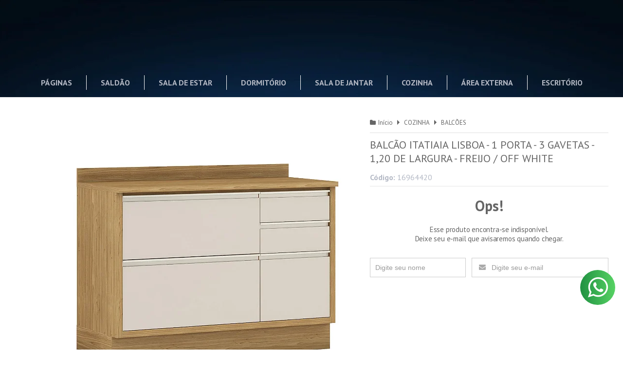

--- FILE ---
content_type: text/html; charset=utf-8
request_url: https://www.lojasguido.com.br/ak9767ej3-armario-itatiaia-lisboa-aereo-1-porta-basculhante-com-vidro-120-de-largura-0001
body_size: 20908
content:

<!DOCTYPE html>
<html lang="pt-br">
  <head>
    <meta charset="utf-8">
    <meta content='width=device-width, initial-scale=1.0, maximum-scale=2.0' name='viewport' />
    <title>BALCÃO ITATIAIA LISBOA - 1 PORTA - 3 GAVETAS - 1,20 DE LARGURA - FREIJO / OFF WHITE - Casa Guido - Especialista em Móveis</title>
    <meta http-equiv="X-UA-Compatible" content="IE=edge">
    <meta name="generator" content="Loja Integrada" />

    <link rel="dns-prefetch" href="https://cdn.awsli.com.br/">
    <link rel="preconnect" href="https://cdn.awsli.com.br/">
    <link rel="preconnect" href="https://fonts.googleapis.com">
    <link rel="preconnect" href="https://fonts.gstatic.com" crossorigin>

    
  
      <meta property="og:url" content="https://www.lojasguido.com.br/ak9767ej3-armario-itatiaia-lisboa-aereo-1-porta-basculhante-com-vidro-120-de-largura-0001" />
      <meta property="og:type" content="website" />
      <meta property="og:site_name" content="Casa Guido" />
      <meta property="og:locale" content="pt_BR" />
    
  <!-- Metadata para o facebook -->
  <meta property="og:type" content="website" />
  <meta property="og:title" content="BALCÃO ITATIAIA LISBOA - 1 PORTA - 3 GAVETAS - 1,20 DE LARGURA - FREIJO / OFF WHITE" />
  <meta property="og:image" content="https://cdn.awsli.com.br/800x800/1362/1362312/produto/200843718/tmpsdd-33220bed1c.jpg" />
  <meta name="twitter:card" content="product" />
  
  <meta name="twitter:domain" content="www.lojasguido.com.br" />
  <meta name="twitter:url" content="https://www.lojasguido.com.br/ak9767ej3-armario-itatiaia-lisboa-aereo-1-porta-basculhante-com-vidro-120-de-largura-0001?utm_source=twitter&utm_medium=twitter&utm_campaign=twitter" />
  <meta name="twitter:title" content="BALCÃO ITATIAIA LISBOA - 1 PORTA - 3 GAVETAS - 1,20 DE LARGURA - FREIJO / OFF WHITE" />
  <meta name="twitter:description" content="Com a Cozinha Completa da Itatiaia, você possui infinitas possibilidades para manter sua casa aconchegante e otimizada. Além disso, seus tons claros proporcionam um ambiente mais clean e agradável. Não acompanha eletro. Cozinha da linha Lisboa, que faz parte do estilo Minimalista." />
  <meta name="twitter:image" content="https://cdn.awsli.com.br/300x300/1362/1362312/produto/200843718/tmpsdd-33220bed1c.jpg" />
  <meta name="twitter:label1" content="Código" />
  <meta name="twitter:data1" content="16964420" />
  <meta name="twitter:label2" content="Disponibilidade" />
  <meta name="twitter:data2" content="Indisponível" />


    
  
    <script>
      setTimeout(function() {
        if (typeof removePageLoading === 'function') {
          removePageLoading();
        };
      }, 7000);
    </script>
  



    

  

    <link rel="canonical" href="https://www.lojasguido.com.br/ak9767ej3-armario-itatiaia-lisboa-aereo-1-porta-basculhante-com-vidro-120-de-largura-0001" />
  



  <meta name="description" content="Com a Cozinha Completa da Itatiaia, você possui infinitas possibilidades para manter sua casa aconchegante e otimizada. Além disso, seus tons claros proporcionam um ambiente mais clean e agradável. Não acompanha eletro. Cozinha da linha Lisboa, que faz parte do estilo Minimalista." />
  <meta property="og:description" content="Com a Cozinha Completa da Itatiaia, você possui infinitas possibilidades para manter sua casa aconchegante e otimizada. Além disso, seus tons claros proporcionam um ambiente mais clean e agradável. Não acompanha eletro. Cozinha da linha Lisboa, que faz parte do estilo Minimalista." />







  <meta name="robots" content="index, follow" />



    
      
        <link rel="shortcut icon" href="https://cdn.awsli.com.br/1362/1362312/favicon/73eff242c0.png" />
      
      <link rel="icon" href="https://cdn.awsli.com.br/1362/1362312/favicon/73eff242c0.png" sizes="192x192">
    
    
      <meta name="theme-color" content="#0052b5">
    

    
      <link rel="stylesheet" href="https://cdn.awsli.com.br/production/static/loja/estrutura/v1/css/all.min.css?v=7d5e897" type="text/css">
    
    <!--[if lte IE 8]><link rel="stylesheet" href="https://cdn.awsli.com.br/production/static/loja/estrutura/v1/css/ie-fix.min.css" type="text/css"><![endif]-->
    <!--[if lte IE 9]><style type="text/css">.lateral-fulbanner { position: relative; }</style><![endif]-->

    
      <link rel="stylesheet" href="https://cdn.awsli.com.br/production/static/loja/estrutura/v1/css/tema-escuro.min.css?v=7d5e897" type="text/css">
    

    
    <link href="https://fonts.googleapis.com/css2?family=PT%20Sans:ital,wght@0,300;0,400;0,600;0,700;0,800;1,300;1,400;1,600;1,700&display=swap" rel="stylesheet">
    
    
      <link href="https://fonts.googleapis.com/css2?family=PT%20Sans:wght@300;400;600;700&display=swap" rel="stylesheet">
    

    
      <link rel="stylesheet" href="https://cdn.awsli.com.br/production/static/loja/estrutura/v1/css/bootstrap-responsive.css?v=7d5e897" type="text/css">
      <link rel="stylesheet" href="https://cdn.awsli.com.br/production/static/loja/estrutura/v1/css/style-responsive.css?v=7d5e897">
    

    <link rel="stylesheet" href="/tema.css?v=20251205-160204">

    

    <script type="text/javascript">
      var LOJA_ID = 1362312;
      var MEDIA_URL = "https://cdn.awsli.com.br/";
      var API_URL_PUBLIC = 'https://api.awsli.com.br/';
      
        var CARRINHO_PRODS = [];
      
      var ENVIO_ESCOLHIDO = 0;
      var ENVIO_ESCOLHIDO_CODE = 0;
      var CONTRATO_INTERNACIONAL = false;
      var CONTRATO_BRAZIL = !CONTRATO_INTERNACIONAL;
      var IS_STORE_ASYNC = true;
      var IS_CLIENTE_ANONIMO = false;
    </script>

    

    <!-- Editor Visual -->
    

    <script>
      

      const isPreview = JSON.parse(sessionStorage.getItem('preview', true));
      if (isPreview) {
        const url = location.href
        location.search === '' && url + (location.search = '?preview=None')
      }
    </script>

    
      <script src="https://cdn.awsli.com.br/production/static/loja/estrutura/v1/js/all.min.js?v=7d5e897"></script>
    
    <!-- HTML5 shim and Respond.js IE8 support of HTML5 elements and media queries -->
    <!--[if lt IE 9]>
      <script src="https://oss.maxcdn.com/html5shiv/3.7.2/html5shiv.min.js"></script>
      <script src="https://oss.maxcdn.com/respond/1.4.2/respond.min.js"></script>
    <![endif]-->

    <link rel="stylesheet" href="https://cdn.awsli.com.br/production/static/loja/estrutura/v1/css/slick.min.css" type="text/css">
    <script src="https://cdn.awsli.com.br/production/static/loja/estrutura/v1/js/slick.min.js?v=7d5e897"></script>
    <link rel="stylesheet" href="https://cdn.awsli.com.br/production/static/css/jquery.fancybox.min.css" type="text/css" />
    <script src="https://cdn.awsli.com.br/production/static/js/jquery/jquery.fancybox.pack.min.js"></script>

    
    

  
  <link rel="stylesheet" href="https://cdn.awsli.com.br/production/static/loja/estrutura/v1/css/imagezoom.min.css" type="text/css">
  <script src="https://cdn.awsli.com.br/production/static/loja/estrutura/v1/js/jquery.imagezoom.min.js"></script>

  <script type="text/javascript">
    var PRODUTO_ID = '200843718';
    var URL_PRODUTO_FRETE_CALCULAR = 'https://www.lojasguido.com.br/carrinho/frete';
    var variacoes = undefined;
    var grades = undefined;
    var imagem_grande = "https://cdn.awsli.com.br/2500x2500/1362/1362312/produto/200843718/tmpsdd-33220bed1c.jpg";
    var produto_grades_imagens = {};
    var produto_preco_sob_consulta = false;
    var produto_preco = 1852.00;
  </script>
  <script type="text/javascript" src="https://cdn.awsli.com.br/production/static/loja/estrutura/v1/js/produto.min.js?v=7d5e897"></script>
  <script type="text/javascript" src="https://cdn.awsli.com.br/production/static/loja/estrutura/v1/js/eventos-pixel-produto.min.js?v=7d5e897"></script>


    
      
        
      
    

    
<script>
  var url = '/_events/api/setEvent';

  var sendMetrics = function(event, user = {}) {
    var unique_identifier = uuidv4();

    try {
      var data = {
        request: {
          id: unique_identifier,
          environment: 'production'
        },
        store: {
          id: 1362312,
          name: 'Casa Guido',
          test_account: false,
          has_meta_app: window.has_meta_app ?? false,
          li_search: true
        },
        device: {
          is_mobile: /Mobi/.test(window.navigator.userAgent),
          user_agent: window.navigator.userAgent,
          ip: '###device_ip###'
        },
        page: {
          host: window.location.hostname,
          path: window.location.pathname,
          search: window.location.search,
          type: 'product',
          title: document.title,
          referrer: document.referrer
        },
        timestamp: '###server_timestamp###',
        user_timestamp: new Date().toISOString(),
        event,
        origin: 'store'
      };

      if (window.performance) {
        var [timing] = window.performance.getEntriesByType('navigation');

        data['time'] = {
          server_response: Math.round(timing.responseStart - timing.requestStart)
        };
      }

      var _user = {},
          user_email_cookie = $.cookie('user_email'),
          user_data_cookie = $.cookie('LI-UserData');

      if (user_email_cookie) {
        var user_email = decodeURIComponent(user_email_cookie);

        _user['email'] = user_email;
      }

      if (user_data_cookie) {
        var user_data = JSON.parse(user_data_cookie);

        _user['logged'] = user_data.logged;
        _user['id'] = user_data.id ?? undefined;
      }

      $.each(user, function(key, value) {
        _user[key] = value;
      });

      if (!$.isEmptyObject(_user)) {
        data['user'] = _user;
      }

      try {
        var session_identifier = $.cookie('li_session_identifier');

        if (!session_identifier) {
          session_identifier = uuidv4();
        };

        var expiration_date = new Date();

        expiration_date.setTime(expiration_date.getTime() + (30 * 60 * 1000)); // 30 minutos

        $.cookie('li_session_identifier', session_identifier, {
          expires: expiration_date,
          path: '/'
        });

        data['session'] = {
          id: session_identifier
        };
      } catch (err) { }

      try {
        var user_session_identifier = $.cookie('li_user_session_identifier');

        if (!user_session_identifier) {
          user_session_identifier = uuidv4();

          $.cookie('li_user_session_identifier', user_session_identifier, {
            path: '/'
          });
        };

        data['user_session'] = {
          id: user_session_identifier
        };
      } catch (err) { }

      var _cookies = {},
          fbc = $.cookie('_fbc'),
          fbp = $.cookie('_fbp');

      if (fbc) {
        _cookies['fbc'] = fbc;
      }

      if (fbp) {
        _cookies['fbp'] = fbp;
      }

      if (!$.isEmptyObject(_cookies)) {
        data['session']['cookies'] = _cookies;
      }

      try {
        var ab_test_cookie = $.cookie('li_ab_test_running');

        if (ab_test_cookie) {
          var ab_test = JSON.parse(atob(ab_test_cookie));

          if (ab_test.length) {
            data['store']['ab_test'] = ab_test;
          }
        }
      } catch (err) { }

      var _utm = {};

      $.each(sessionStorage, function(key, value) {
        if (key.startsWith('utm_')) {
          var name = key.split('_')[1];

          _utm[name] = value;
        }
      });

      if (!$.isEmptyObject(_utm)) {
        data['session']['utm'] = _utm;
      }

      var controller = new AbortController();

      setTimeout(function() {
        controller.abort();
      }, 5000);

      fetch(url, {
        keepalive: true,
        method: 'POST',
        headers: {
          'Content-Type': 'application/json'
        },
        body: JSON.stringify({ data }),
        signal: controller.signal
      });
    } catch (err) { }

    return unique_identifier;
  }
</script>

    
<script>
  (function() {
    var initABTestHandler = function() {
      try {
        if ($.cookie('li_ab_test_running')) {
          return
        };
        var running_tests = [];

        
        
        
        

        var running_tests_to_cookie = JSON.stringify(running_tests);
        running_tests_to_cookie = btoa(running_tests_to_cookie);
        $.cookie('li_ab_test_running', running_tests_to_cookie, {
          path: '/'
        });

        
        if (running_tests.length > 0) {
          setTimeout(function() {
            $.ajax({
              url: "/conta/status"
            });
          }, 500);
        };

      } catch (err) { }
    }
    setTimeout(initABTestHandler, 500);
  }());
</script>

    
<script>
  $(function() {
    // Clicar em um produto
    $('.listagem-item').click(function() {
      var row, column;

      var $list = $(this).closest('[data-produtos-linha]'),
          index = $(this).closest('li').index();

      if($list.find('.listagem-linha').length === 1) {
        var productsPerRow = $list.data('produtos-linha');

        row = Math.floor(index / productsPerRow) + 1;
        column = (index % productsPerRow) + 1;
      } else {
        row = $(this).closest('.listagem-linha').index() + 1;
        column = index + 1;
      }

      var body = {
        item_id: $(this).attr('data-id'),
        item_sku: $(this).find('.produto-sku').text(),
        item_name: $(this).find('.nome-produto').text().trim(),
        item_row: row,
        item_column: column
      };

      var eventID = sendMetrics({
        type: 'event',
        name: 'select_product',
        data: body
      });

      $(document).trigger('li_select_product', [eventID, body]);
    });

    // Clicar no "Fale Conosco"
    $('#modalContato').on('show', function() {
      var value = 'Fale Conosco';

      var eventID = sendMetrics({
        type: 'event',
        name: 'start_contact',
        data: { text: value }
      });

      $(document).trigger('li_start_contact', [eventID, value]);
    });

    // Clicar no WhatsApp
    $('.li-whatsapp a').click(function() {
      var value = 'WhatsApp';

      var eventID = sendMetrics({
        type: 'event',
        name: 'start_contact',
        data: { text: value }
      });

      $(document).trigger('li_start_contact', [eventID, value]);
    });

    
      // Visualizar o produto
      var body = {
        item_id: '200843718',
        item_sku: '16964420',
        item_name: 'BALCÃO ITATIAIA LISBOA - 1 PORTA - 3 GAVETAS - 1,20 DE LARGURA - FREIJO / OFF WHITE',
        item_category: 'BALCÕES',
        item_type: 'product',
        
          full_price: 1852.00,
          promotional_price: null,
          price: 1852.00,
        
        quantity: 1
      };

      var params = new URLSearchParams(window.location.search),
          recommendation_shelf = null,
          recommendation = {};

      if (
        params.has('recomendacao_id') &&
        params.has('email_ref') &&
        params.has('produtos_recomendados')
      ) {
        recommendation['email'] = {
          id: params.get('recomendacao_id'),
          email_id: params.get('email_ref'),
          products: $.map(params.get('produtos_recomendados').split(','), function(value) {
            return parseInt(value)
          })
        };
      }

      if (recommendation_shelf) {
        recommendation['shelf'] = recommendation_shelf;
      }

      if (!$.isEmptyObject(recommendation)) {
        body['recommendation'] = recommendation;
      }

      var eventID = sendMetrics({
        type: 'pageview',
        name: 'view_product',
        data: body
      });

      $(document).trigger('li_view_product', [eventID, body]);

      // Calcular frete
      $('#formCalcularCep').submit(function() {
        $(document).ajaxSuccess(function(event, xhr, settings) {
          try {
            var url = new URL(settings.url);

            if(url.pathname !== '/carrinho/frete') return;

            var data = xhr.responseJSON;

            if(data.error) return;

            var params = url.searchParams;

            var body = {
              zipcode: params.get('cep'),
              deliveries: $.map(data, function(delivery) {
                if(delivery.msgErro) return;

                return {
                  id: delivery.id,
                  name: delivery.name,
                  price: delivery.price,
                  delivery_time: delivery.deliveryTime
                };
              })
            };

            var eventID = sendMetrics({
              type: 'event',
              name: 'calculate_shipping',
              data: body
            });

            $(document).trigger('li_calculate_shipping', [eventID, body]);

            $(document).off('ajaxSuccess');
          } catch(error) {}
        });
      });

      // Visualizar compre junto
      $(document).on('buy_together_ready', function() {
        var $buyTogether = $('.compre-junto');

        var observer = new IntersectionObserver(function(entries) {
          entries.forEach(function(entry) {
            if(entry.isIntersecting) {
              var body = {
                title: $buyTogether.find('.compre-junto__titulo').text(),
                id: $buyTogether.data('id'),
                items: $buyTogether.find('.compre-junto__produto').map(function() {
                  var $product = $(this);

                  return {
                    item_id: $product.attr('data-id'),
                    item_sku: $product.attr('data-code'),
                    item_name: $product.find('.compre-junto__nome').text(),
                    full_price: $product.find('.compre-junto__preco--regular').data('price') || null,
                    promotional_price: $product.find('.compre-junto__preco--promocional').data('price') || null
                  };
                }).get()
              };

              var eventID = sendMetrics({
                type: 'event',
                name: 'view_buy_together',
                data: body
              });

              $(document).trigger('li_view_buy_together', [eventID, body]);

              observer.disconnect();
            }
          });
        }, { threshold: 1.0 });

        observer.observe($buyTogether.get(0));

        $('.compre-junto__atributo--grade').click(function(event) {
          if(!event.originalEvent) return;

          var body = {
            grid_name: $(this).closest('.compre-junto__atributos').data('grid'),
            variation_name: $(this).data('variation')
          };

          var eventID = sendMetrics({
            type: 'event',
            name: 'select_buy_together_variation',
            data: body
          });

          $(document).trigger('li_select_buy_together_variation', [eventID, body]);
        });

        $('.compre-junto__atributo--lista').change(function(event) {
          if(!event.originalEvent) return;

          var $selectedOption = $(this).find('option:selected');

          if(!$selectedOption.is('[value]')) return;

          var body = {
            grid_name: $(this).closest('.compre-junto__atributos').data('grid'),
            variation_name: $selectedOption.text()
          };

          var eventID = sendMetrics({
            type: 'event',
            name: 'select_buy_together_variation',
            data: body
          });

          $(document).trigger('li_select_buy_together_variation', [eventID, body]);
        });
      });

      // Selecionar uma variação
      $('.atributo-item').click(function(event) {
        if(!event.originalEvent) return;

        var body = {
          grid_name: $(this).data('grade-nome'),
          variation_name: $(this).data('variacao-nome')
        };

        var eventID = sendMetrics({
          type: 'event',
          name: 'select_variation',
          data: body
        });

        $(document).trigger('li_select_variation', [eventID, body]);
      });
    
  });
</script>


    
	<!-- lojaintegrada-google-shopping -->
  
      <meta name="google-site-verification" content="qTII1hb5cjgCLEk7pbUXZT-x3ioqzhW8OiZ4ZEcb4u4" />
  


    
      <link href="//cdn.awsli.com.br/temasv2/877/__theme_custom.css?v=1716470870" rel="stylesheet" type="text/css">
<script src="//cdn.awsli.com.br/temasv2/877/__theme_custom.js?v=1716470870"></script>
    

    
      <link rel="stylesheet" href="/avancado.css?v=20251205-160204" type="text/css" />
    

    
      
        <script defer async src="https://analytics.tiktok.com/i18n/pixel/sdk.js?sdkid=CC1S7SBC77U1E9AK6LQ0"></script>
      

      
        <script type="text/javascript">
          !function (w, d, t) {
            w.TiktokAnalyticsObject=t;
            var ttq=w[t]=w[t]||[];
            ttq.methods=["page","track","identify","instances","debug","on","off","once","ready","alias","group","enableCookie","disableCookie"];
            ttq.setAndDefer=function(t,e){
              t[e]=function(){
                t.push([e].concat(Array.prototype.slice.call(arguments,0)))
              }
            }
            for(var i=0;i<ttq.methods.length;i++)
              ttq.setAndDefer(ttq,ttq.methods[i]);
          }(window, document, 'ttq');

          window.LI_TIKTOK_PIXEL_ENABLED = true;
        </script>
      

      
    

    
  <link rel="manifest" href="/manifest.json" />




  </head>
  <body class="pagina-produto produto-200843718 tema-transparente tema-pequeno ">
    <div id="fb-root"></div>
    
  
    <div id="full-page-loading">
      <div class="conteiner" style="height: 100%;">
        <div class="loading-placeholder-content">
          <div class="loading-placeholder-effect loading-placeholder-header"></div>
          <div class="loading-placeholder-effect loading-placeholder-body"></div>
        </div>
      </div>
      <script>
        var is_full_page_loading = true;
        function removePageLoading() {
          if (is_full_page_loading) {
            try {
              $('#full-page-loading').remove();
            } catch(e) {}
            try {
              var div_loading = document.getElementById('full-page-loading');
              if (div_loading) {
                div_loading.remove();
              };
            } catch(e) {}
            is_full_page_loading = false;
          };
        };
        $(function() {
          setTimeout(function() {
            removePageLoading();
          }, 1);
        });
      </script>
      <style>
        #full-page-loading { position: fixed; z-index: 9999999; margin: auto; top: 0; left: 0; bottom: 0; right: 0; }
        #full-page-loading:before { content: ''; display: block; position: fixed; top: 0; left: 0; width: 100%; height: 100%; background: rgba(255, 255, 255, .98); background: radial-gradient(rgba(255, 255, 255, .99), rgba(255, 255, 255, .98)); }
        .loading-placeholder-content { height: 100%; display: flex; flex-direction: column; position: relative; z-index: 1; }
        .loading-placeholder-effect { background-color: #F9F9F9; border-radius: 5px; width: 100%; animation: pulse-loading 1.5s cubic-bezier(0.4, 0, 0.6, 1) infinite; }
        .loading-placeholder-content .loading-placeholder-body { flex-grow: 1; margin-bottom: 30px; }
        .loading-placeholder-content .loading-placeholder-header { height: 20%; min-height: 100px; max-height: 200px; margin: 30px 0; }
        @keyframes pulse-loading{50%{opacity:.3}}
      </style>
    </div>
  



    
      
        




<div class="barra-inicial fundo-secundario">
  <div class="conteiner">
    <div class="row-fluid">
      <div class="lista-redes span3 hidden-phone">
        
          <ul>
            
              <li>
                <a href="https://facebook.com/lojasguido" target="_blank" aria-label="Siga nos no Facebook"><i class="icon-facebook"></i></a>
              </li>
            
            
            
            
            
              <li>
                <a href="https://instagram.com/lojasguido" target="_blank" aria-label="Siga nos no Instagram"><i class="icon-instagram"></i></a>
              </li>
            
            
            
          </ul>
        
      </div>
      <div class="canais-contato span9">
        <ul>
          <li class="hidden-phone">
            <a href="#modalContato" data-toggle="modal" data-target="#modalContato">
              <i class="icon-comment"></i>
              Fale Conosco
            </a>
          </li>
          
            <li>
              <span>
                <i class="icon-phone"></i>Telefone: (82) 99173-7157
              </span>
            </li>
          
          
          
        </ul>
      </div>
    </div>
  </div>
</div>

      
    

    <div class="conteiner-principal">
      
        
          
<div id="cabecalho">

  <div class="atalhos-mobile visible-phone fundo-secundario borda-principal">
    <ul>

      <li><a href="https://www.lojasguido.com.br/" class="icon-home"> </a></li>
      
      <li class="fundo-principal"><a href="https://www.lojasguido.com.br/carrinho/index" class="icon-shopping-cart"> </a></li>
      
      
        <li class="menu-user-logged" style="display: none;"><a href="https://www.lojasguido.com.br/conta/logout" class="icon-signout menu-user-logout"> </a></li>
      
      
      <li><a href="https://www.lojasguido.com.br/conta/index" class="icon-user"> </a></li>
      
      <li class="vazia"><span>&nbsp;</span></li>

    </ul>
  </div>

  <div class="conteiner">
    <div class="row-fluid">
      <div class="span3">
        <h2 class="logo cor-secundaria">
          <a href="https://www.lojasguido.com.br/" title="Casa Guido">
            
            <img src="https://cdn.awsli.com.br/400x300/1362/1362312/logo/6b59fac731.png" alt="Casa Guido" />
            
          </a>
        </h2>


      </div>

      <div class="conteudo-topo span9">
        <div class="superior row-fluid hidden-phone">
          <div class="span8">
            
              
                <div class="btn-group menu-user-logged" style="display: none;">
                  <a href="https://www.lojasguido.com.br/conta/index" class="botao secundario pequeno dropdown-toggle" data-toggle="dropdown">
                    Olá, <span class="menu-user-name"></span>
                    <span class="icon-chevron-down"></span>
                  </a>
                  <ul class="dropdown-menu">
                    <li>
                      <a href="https://www.lojasguido.com.br/conta/index" title="Minha conta">Minha conta</a>
                    </li>
                    
                      <li>
                        <a href="https://www.lojasguido.com.br/conta/pedido/listar" title="Minha conta">Meus pedidos</a>
                      </li>
                    
                    <li>
                      <a href="https://www.lojasguido.com.br/conta/favorito/listar" title="Meus favoritos">Meus favoritos</a>
                    </li>
                    <li>
                      <a href="https://www.lojasguido.com.br/conta/logout" title="Sair" class="menu-user-logout">Sair</a>
                    </li>
                  </ul>
                </div>
              
              
                <a href="https://www.lojasguido.com.br/conta/login" class="bem-vindo cor-secundaria menu-user-welcome">
                  Bem-vindo, <span class="cor-principal">identifique-se</span> para fazer pedidos
                </a>
              
            
          </div>
          <div class="span4">
            <ul class="acoes-conta borda-alpha">
              
                <li>
                  <i class="icon-list fundo-principal"></i>
                  <a href="https://www.lojasguido.com.br/conta/pedido/listar" class="cor-secundaria">Meus Pedidos</a>
                </li>
              
              
                <li>
                  <i class="icon-user fundo-principal"></i>
                  <a href="https://www.lojasguido.com.br/conta/index" class="cor-secundaria">Minha Conta</a>
                </li>
              
            </ul>
          </div>
        </div>

        <div class="inferior row-fluid ">
          <div class="span8 busca-mobile">
            <a href="javascript:;" class="atalho-menu visible-phone icon-th botao principal"> </a>

            <div class="busca borda-alpha">
              <form id="form-buscar" action="/buscar" method="get">
                <input id="auto-complete" type="text" name="q" placeholder="Digite o que você procura" value="" autocomplete="off" maxlength="255" />
                <button class="botao botao-busca icon-search fundo-secundario" aria-label="Buscar"></button>
              </form>
            </div>

          </div>

          
            <div class="span4 hidden-phone">
              

  <div class="carrinho vazio">
    
      <a href="https://www.lojasguido.com.br/carrinho/index">
        <i class="icon-shopping-cart fundo-principal"></i>
        <strong class="qtd-carrinho titulo cor-secundaria" style="display: none;">0</strong>
        <span style="display: none;">
          
            <b class="titulo cor-secundaria"><span>Meu Carrinho</span></b>
          
          <span class="cor-secundaria">Produtos adicionados</span>
        </span>
        
          <span class="titulo cor-secundaria vazio-text">Carrinho vazio</span>
        
      </a>
    
    <div class="carrinho-interno-ajax"></div>
  </div>
  
<div class="minicart-placeholder" style="display: none;">
  <div class="carrinho-interno borda-principal">
    <ul>
      <li class="minicart-item-modelo">
        
          <div class="preco-produto com-promocao destaque-preco ">
            <div>
              <s class="preco-venda">
                R$ --PRODUTO_PRECO_DE--
              </s>
              <strong class="preco-promocional cor-principal">
                R$ --PRODUTO_PRECO_POR--
              </strong>
            </div>
          </div>
        
        <a data-href="--PRODUTO_URL--" class="imagem-produto">
          <img data-src="https://cdn.awsli.com.br/64x64/--PRODUTO_IMAGEM--" alt="--PRODUTO_NOME--" />
        </a>
        <a data-href="--PRODUTO_URL--" class="nome-produto cor-secundaria">
          --PRODUTO_NOME--
        </a>
        <div class="produto-sku hide">--PRODUTO_SKU--</div>
      </li>
    </ul>
    <div class="carrinho-rodape">
      <span class="carrinho-info">
        
          <i>--CARRINHO_QUANTIDADE-- produto no carrinho</i>
        
        
          
            <span class="carrino-total">
              Total: <strong class="titulo cor-principal">R$ --CARRINHO_TOTAL_ITENS--</strong>
            </span>
          
        
      </span>
      <a href="https://www.lojasguido.com.br/carrinho/index" class="botao principal">
        
          <i class="icon-shopping-cart"></i>Ir para o carrinho
        
      </a>
    </div>
  </div>
</div>



            </div>
          
        </div>

      </div>
    </div>
    


  
    
      
<div class="menu superior">
  <ul class="nivel-um">
    

  <li class="categoria-paginas com-filho borda-principal">
    <a href="javascript:;" title="Institucional">
      <strong class="titulo cor-secundaria">Páginas</strong>
      <i class="icon-chevron-down fundo-secundario"></i>
    </a>
    <ul class="nivel-dois borda-alpha">
      
        <li class="categoria-pagina-402626">
          <a href="https://www.lojasguido.com.br/pagina/quem-somos.html" title="Quem Somos">
            Quem Somos
          </a>
        </li>
      
        <li class="categoria-pagina-927496">
          <a href="https://www.lojasguido.com.br/pagina/trabalhe-conosco.html" title="Trabalhe Conosco">
            Trabalhe Conosco
          </a>
        </li>
      
        <li class="categoria-pagina-497194">
          <a href="https://www.lojasguido.com.br/pagina/politica-de-entrega-montagem-e-devolucao-loja-fisica.html" title="Política de Entrega, Montagem e Devolução (Loja Física)">
            Política de Entrega, Montagem e Devolução (Loja Física)
          </a>
        </li>
      
        <li class="categoria-pagina-402646">
          <a href="https://www.lojasguido.com.br/pagina/politica-de-entrega-montagem-e-devolucao-site.html" title="Política de Entrega, Montagem e Devolução (Site)">
            Política de Entrega, Montagem e Devolução (Site)
          </a>
        </li>
      
        <li class="categoria-pagina-402641">
          <a href="https://www.lojasguido.com.br/pagina/politica-de-privacidade.html" title="Política de Privacidade">
            Política de Privacidade
          </a>
        </li>
      
        <li class="categoria-pagina-799772">
          <a href="https://www.lojasguido.com.br/pagina/enderecos-das-lojas.html" title="Endereços das Lojas">
            Endereços das Lojas
          </a>
        </li>
      
        <li class="categoria-pagina-857743">
          <a href="https://www.lojasguido.com.br/pagina/conheca-garantia-estendida.html" title="Conheça Garantia Estendida">
            Conheça Garantia Estendida
          </a>
        </li>
      
        <li class="categoria-pagina-857737">
          <a href="https://www.lojasguido.com.br/pagina/conheca-guido-express.html" title="Conheça Guido Express">
            Conheça Guido Express
          </a>
        </li>
      
        <li class="categoria-pagina-857739">
          <a href="https://www.lojasguido.com.br/pagina/conheca-impermeabilizacao.html" title="Conheça Impermeabilização">
            Conheça Impermeabilização
          </a>
        </li>
      
        <li class="categoria-pagina-857746">
          <a href="https://www.lojasguido.com.br/pagina/conheca-seguro-residencial.html" title="Conheça Seguro Residencial">
            Conheça Seguro Residencial
          </a>
        </li>
      
        <li class="categoria-pagina-856618">
          <a href="https://www.lojasguido.com.br/pagina/portal-meurh.html" title="Portal MeuRH">
            Portal MeuRH
          </a>
        </li>
      
        <li class="categoria-pagina-904661">
          <a href="https://www.lojasguido.com.br/pagina/ouvidoria-guido.html" title="Ouvidoria Guido">
            Ouvidoria Guido
          </a>
        </li>
      
        <li class="categoria-pagina-982343">
          <a href="https://www.lojasguido.com.br/pagina/politica-de-privacidade-apps.html" title="Política de privacidade Apps">
            Política de privacidade Apps
          </a>
        </li>
      
    </ul>
  </li>


    

  


    
      <li class="categoria-id-17815680 com-filho borda-principal">
        <a href="https://www.lojasguido.com.br/saldao" title="SALDÃO">
          <strong class="titulo cor-secundaria">SALDÃO</strong>
          
            <i class="icon-chevron-down fundo-secundario"></i>
          
        </a>
        
          <ul class="nivel-dois borda-alpha">
            

  <li class="categoria-id-18056764 ">
    <a href="https://www.lojasguido.com.br/categoria/18056764.html" title="ARMÁRIOS E PANELEIROS">
      
      ARMÁRIOS E PANELEIROS
    </a>
    
  </li>

  <li class="categoria-id-17908189 ">
    <a href="https://www.lojasguido.com.br/categoria/17908189.html" title="BALCÕES">
      
      BALCÕES
    </a>
    
  </li>

  <li class="categoria-id-18056772 ">
    <a href="https://www.lojasguido.com.br/categoria/18056772.html" title="BELICHES">
      
      BELICHES
    </a>
    
  </li>

  <li class="categoria-id-17908190 ">
    <a href="https://www.lojasguido.com.br/categoria/17908190.html" title="CADEIRAS">
      
      CADEIRAS
    </a>
    
  </li>

  <li class="categoria-id-17908191 ">
    <a href="https://www.lojasguido.com.br/categoria/17908191.html" title="COLCHÕES E BASES BOX">
      
      COLCHÕES E BASES BOX
    </a>
    
  </li>

  <li class="categoria-id-17908188 ">
    <a href="https://www.lojasguido.com.br/categoria/17908188.html" title="COMPLEMENTOS">
      
      COMPLEMENTOS
    </a>
    
  </li>

  <li class="categoria-id-17908193 ">
    <a href="https://www.lojasguido.com.br/categoria/17908193.html" title="CONJUNTOS E KITS COMPLETOS">
      
      CONJUNTOS E KITS COMPLETOS
    </a>
    
  </li>

  <li class="categoria-id-17908195 ">
    <a href="https://www.lojasguido.com.br/categoria/17908195.html" title="MESA + CADEIRAS (CONJUNTOS)">
      
      MESA + CADEIRAS (CONJUNTOS)
    </a>
    
  </li>

  <li class="categoria-id-17908196 ">
    <a href="https://www.lojasguido.com.br/categoria/17908196.html" title="MESAS">
      
      MESAS
    </a>
    
  </li>

  <li class="categoria-id-17908194 ">
    <a href="https://www.lojasguido.com.br/categoria/17908194.html" title="PAINÉIS / ESTANTES / RACKS E HOMES">
      
      PAINÉIS / ESTANTES / RACKS E HOMES
    </a>
    
  </li>

  <li class="categoria-id-18056781 ">
    <a href="https://www.lojasguido.com.br/categoria/18056781.html" title="POLTRONAS E PUFFS">
      
      POLTRONAS E PUFFS
    </a>
    
  </li>

  <li class="categoria-id-18056782 ">
    <a href="https://www.lojasguido.com.br/categoria/18056782.html" title="ROUPEIROS / GUARDA ROUPAS">
      
      ROUPEIROS / GUARDA ROUPAS
    </a>
    
  </li>

  <li class="categoria-id-17908192 ">
    <a href="https://www.lojasguido.com.br/categoria/17908192.html" title="SOFÁS / CONJUNTO ESTOFADO">
      
      SOFÁS / CONJUNTO ESTOFADO
    </a>
    
  </li>


          </ul>
        
      </li>
    
      <li class="categoria-id-5585039 com-filho borda-principal">
        <a href="https://www.lojasguido.com.br/sala-de-estar" title="SALA DE ESTAR">
          <strong class="titulo cor-secundaria">SALA DE ESTAR</strong>
          
            <i class="icon-chevron-down fundo-secundario"></i>
          
        </a>
        
          <ul class="nivel-dois borda-alpha">
            

  <li class="categoria-id-19857430 ">
    <a href="https://www.lojasguido.com.br/aparador-19857430" title="APARADOR">
      
      APARADOR
    </a>
    
  </li>

  <li class="categoria-id-18301443 ">
    <a href="https://www.lojasguido.com.br/banqueta-18301443" title="BANQUETA">
      
      BANQUETA
    </a>
    
  </li>

  <li class="categoria-id-19244239 ">
    <a href="https://www.lojasguido.com.br/buffet-19244239" title="BUFFET">
      
      BUFFET
    </a>
    
  </li>

  <li class="categoria-id-5502539 ">
    <a href="https://www.lojasguido.com.br/complementos" title="COMPLEMENTOS">
      
      COMPLEMENTOS
    </a>
    
  </li>

  <li class="categoria-id-19548432 ">
    <a href="https://www.lojasguido.com.br/cristaleira-19548432" title="CRISTALEIRA">
      
      CRISTALEIRA
    </a>
    
  </li>

  <li class="categoria-id-19983292 ">
    <a href="https://www.lojasguido.com.br/mesa-de-centro-19983292" title="MESA DE CENTRO">
      
      MESA DE CENTRO
    </a>
    
  </li>

  <li class="categoria-id-4304497 ">
    <a href="https://www.lojasguido.com.br/estante-rack-home" title="PAINÉIS / ESTANTES / RACKS E HOMES">
      
      PAINÉIS / ESTANTES / RACKS E HOMES
    </a>
    
  </li>

  <li class="categoria-id-10359740 ">
    <a href="https://www.lojasguido.com.br/poltronas" title="POLTRONAS E PUFFS">
      
      POLTRONAS E PUFFS
    </a>
    
  </li>

  <li class="categoria-id-18104939 ">
    <a href="https://www.lojasguido.com.br/sofa-modulado" title="SOFÁ MODULADO">
      
      SOFÁ MODULADO
    </a>
    
  </li>

  <li class="categoria-id-4304494 ">
    <a href="https://www.lojasguido.com.br/estofado-e-poltrona" title="SOFÁS / CONJUNTO ESTOFADO">
      
      SOFÁS / CONJUNTO ESTOFADO
    </a>
    
  </li>


          </ul>
        
      </li>
    
      <li class="categoria-id-10329811 com-filho borda-principal">
        <a href="https://www.lojasguido.com.br/dormitorio" title="DORMITÓRIO">
          <strong class="titulo cor-secundaria">DORMITÓRIO</strong>
          
            <i class="icon-chevron-down fundo-secundario"></i>
          
        </a>
        
          <ul class="nivel-dois borda-alpha">
            

  <li class="categoria-id-10338804 ">
    <a href="https://www.lojasguido.com.br/beliches" title="BELICHES">
      
      BELICHES
    </a>
    
  </li>

  <li class="categoria-id-20378618 ">
    <a href="https://www.lojasguido.com.br/berco-20378618" title="BERÇO">
      
      BERÇO
    </a>
    
  </li>

  <li class="categoria-id-10331568 ">
    <a href="https://www.lojasguido.com.br/cabeceiras" title="CABECEIRAS">
      
      CABECEIRAS
    </a>
    
  </li>

  <li class="categoria-id-4304493 ">
    <a href="https://www.lojasguido.com.br/camas-e-conj-box" title="CAMAS E CONJ BOX">
      
      CAMAS E CONJ BOX
    </a>
    
  </li>

  <li class="categoria-id-14445760 ">
    <a href="https://www.lojasguido.com.br/colchoes-e-bases-box" title="COLCHÕES E BASES BOX">
      
      COLCHÕES E BASES BOX
    </a>
    
  </li>

  <li class="categoria-id-5638312 ">
    <a href="https://www.lojasguido.com.br/comodas" title="CÔMODA E PENTEADEIRA">
      
      CÔMODA E PENTEADEIRA
    </a>
    
  </li>

  <li class="categoria-id-5584717 ">
    <a href="https://www.lojasguido.com.br/infantil" title="INFANTIL">
      
      INFANTIL
    </a>
    
  </li>

  <li class="categoria-id-7426047 ">
    <a href="https://www.lojasguido.com.br/mesa-de-cabeceira" title="MESA DE CABECEIRA">
      
      MESA DE CABECEIRA
    </a>
    
  </li>

  <li class="categoria-id-18138685 ">
    <a href="https://www.lojasguido.com.br/modulado-18138685" title="MODULADO">
      
      MODULADO
    </a>
    
  </li>

  <li class="categoria-id-4304498 ">
    <a href="https://www.lojasguido.com.br/roupeiro" title="ROUPEIROS / GUARDA ROUPAS">
      
      ROUPEIROS / GUARDA ROUPAS
    </a>
    
  </li>

  <li class="categoria-id-23476822 ">
    <a href="https://www.lojasguido.com.br/sapateira-23476822" title="SAPATEIRA">
      
      SAPATEIRA
    </a>
    
  </li>


          </ul>
        
      </li>
    
      <li class="categoria-id-10343000 com-filho borda-principal">
        <a href="https://www.lojasguido.com.br/sala-de-jantar" title="SALA DE JANTAR">
          <strong class="titulo cor-secundaria">SALA DE JANTAR</strong>
          
            <i class="icon-chevron-down fundo-secundario"></i>
          
        </a>
        
          <ul class="nivel-dois borda-alpha">
            

  <li class="categoria-id-10343010 ">
    <a href="https://www.lojasguido.com.br/cadeiras" title="CADEIRAS">
      
      CADEIRAS
    </a>
    
  </li>

  <li class="categoria-id-10343021 ">
    <a href="https://www.lojasguido.com.br/complementares" title="COMPLEMENTARES">
      
      COMPLEMENTARES
    </a>
    
  </li>

  <li class="categoria-id-18056763 ">
    <a href="https://www.lojasguido.com.br/categoria/18056763.html" title="COMPLEMENTOS">
      
      COMPLEMENTOS
    </a>
    
  </li>

  <li class="categoria-id-19548479 ">
    <a href="https://www.lojasguido.com.br/espelho-19548479" title="ESPELHO">
      
      ESPELHO
    </a>
    
  </li>

  <li class="categoria-id-10343182 ">
    <a href="https://www.lojasguido.com.br/mesa-cadeiras-conjuntos" title="MESA + CADEIRAS (CONJUNTOS)">
      
      MESA + CADEIRAS (CONJUNTOS)
    </a>
    
  </li>

  <li class="categoria-id-10343007 ">
    <a href="https://www.lojasguido.com.br/mesas" title="MESAS">
      
      MESAS
    </a>
    
  </li>


          </ul>
        
      </li>
    
      <li class="categoria-id-4304496 com-filho borda-principal">
        <a href="https://www.lojasguido.com.br/cozinha" title="COZINHA">
          <strong class="titulo cor-secundaria">COZINHA</strong>
          
            <i class="icon-chevron-down fundo-secundario"></i>
          
        </a>
        
          <ul class="nivel-dois borda-alpha">
            

  <li class="categoria-id-10343980 ">
    <a href="https://www.lojasguido.com.br/armarios-e-paneleiros" title="ARMÁRIOS E PANELEIROS">
      
      ARMÁRIOS E PANELEIROS
    </a>
    
  </li>

  <li class="categoria-id-7333648 ">
    <a href="https://www.lojasguido.com.br/balcoes" title="BALCÕES">
      
      BALCÕES
    </a>
    
  </li>

  <li class="categoria-id-10344051 ">
    <a href="https://www.lojasguido.com.br/conjuntos-e-kits-completos" title="CONJUNTOS E KITS COMPLETOS">
      
      CONJUNTOS E KITS COMPLETOS
    </a>
    
  </li>

  <li class="categoria-id-5706756 ">
    <a href="https://www.lojasguido.com.br/fruteira-e-multiuso" title="FRUTEIRA E MULTIUSO">
      
      FRUTEIRA E MULTIUSO
    </a>
    
  </li>

  <li class="categoria-id-18056765 ">
    <a href="https://www.lojasguido.com.br/categoria/18056765.html" title="MULTIUSO">
      
      MULTIUSO
    </a>
    
  </li>


          </ul>
        
      </li>
    
      <li class="categoria-id-18163160 com-filho borda-principal">
        <a href="https://www.lojasguido.com.br/area-externa" title="ÁREA EXTERNA">
          <strong class="titulo cor-secundaria">ÁREA EXTERNA</strong>
          
            <i class="icon-chevron-down fundo-secundario"></i>
          
        </a>
        
          <ul class="nivel-dois borda-alpha">
            

  <li class="categoria-id-18227412 ">
    <a href="https://www.lojasguido.com.br/aparador-18227412" title="APARADOR">
      
      APARADOR
    </a>
    
  </li>

  <li class="categoria-id-18227414 ">
    <a href="https://www.lojasguido.com.br/banco-18227414" title="BANCO">
      
      BANCO
    </a>
    
  </li>

  <li class="categoria-id-18227373 ">
    <a href="https://www.lojasguido.com.br/categoria/18227373.html" title="CADEIRAS">
      
      CADEIRAS
    </a>
    
  </li>

  <li class="categoria-id-18227371 ">
    <a href="https://www.lojasguido.com.br/categoria/18227371.html" title="COMPLEMENTOS">
      
      COMPLEMENTOS
    </a>
    
  </li>

  <li class="categoria-id-18227420 ">
    <a href="https://www.lojasguido.com.br/mesa-lateral-18227420" title="MESA LATERAL">
      
      MESA LATERAL
    </a>
    
  </li>

  <li class="categoria-id-18227375 ">
    <a href="https://www.lojasguido.com.br/categoria/18227375.html" title="MESAS">
      
      MESAS
    </a>
    
  </li>

  <li class="categoria-id-18227376 ">
    <a href="https://www.lojasguido.com.br/categoria/18227376.html" title="POLTRONAS E PUFFS">
      
      POLTRONAS E PUFFS
    </a>
    
  </li>

  <li class="categoria-id-18227378 ">
    <a href="https://www.lojasguido.com.br/categoria/18227378.html" title="SOFÁS / CONJUNTO ESTOFADO">
      
      SOFÁS / CONJUNTO ESTOFADO
    </a>
    
  </li>


          </ul>
        
      </li>
    
      <li class="categoria-id-4959445 com-filho borda-principal">
        <a href="https://www.lojasguido.com.br/escritorio" title="ESCRITÓRIO">
          <strong class="titulo cor-secundaria">ESCRITÓRIO</strong>
          
            <i class="icon-chevron-down fundo-secundario"></i>
          
        </a>
        
          <ul class="nivel-dois borda-alpha">
            

  <li class="categoria-id-18056779 ">
    <a href="https://www.lojasguido.com.br/categoria/18056779.html" title="ESCRIVANINHA">
      
      ESCRIVANINHA
    </a>
    
  </li>

  <li class="categoria-id-18056766 ">
    <a href="https://www.lojasguido.com.br/categoria/18056766.html" title="MULTIUSO">
      
      MULTIUSO
    </a>
    
  </li>


          </ul>
        
      </li>
    
  </ul>
</div>

    
  


  </div>
  <span id="delimitadorBarra"></span>
</div>

          

  


        
      

      
  
    <div class="secao-banners">
      <div class="conteiner">
        
          <div class="banner cheio">
            <div class="row-fluid">
              

<div class="span12">
  <div class="flexslider">
    <ul class="slides">
      
        
          
<li>
  
    
        <img src="https://cdn.awsli.com.br/1920x1920/1362/1362312/banner/1-4m66kt0zuz.webp" alt="1natal" />
    
    
  
  
</li>

        
      
        
          
<li>
  
    
        <img src="https://cdn.awsli.com.br/1920x1920/1362/1362312/banner/5-4sq8ebu5gv.webp" alt="5natal" />
    
    
  
  
</li>

        
      
        
          
<li>
  
    
        <img src="https://cdn.awsli.com.br/1920x1920/1362/1362312/banner/2-vyaymx40ai.webp" alt="2natal" />
    
    
  
  
</li>

        
      
        
          
<li>
  
    
        <img src="https://cdn.awsli.com.br/1920x1920/1362/1362312/banner/3-bnwia6ium2.webp" alt="3natal" />
    
    
  
  
</li>

        
      
        
          
<li>
  
    
        <img src="https://cdn.awsli.com.br/1920x1920/1362/1362312/banner/4-gw1lopjjvs.webp" alt="4natal" />
    
    
  
  
</li>

        
      
        
          
<li>
  
    
        <img src="https://cdn.awsli.com.br/1920x1920/1362/1362312/banner/6-gu264b1tys.webp" alt="6natal" />
    
    
  
  
</li>

        
      
        
          
<li>
  
    
        <img src="https://cdn.awsli.com.br/1920x1920/1362/1362312/banner/7-f3ffry7qpt.webp" alt="7natal" />
    
    
  
  
</li>

        
      
    </ul>
  </div>
</div>

            </div>
          </div>
        
        
      </div>
    </div>
  


      <div id="corpo">
        <div class="conteiner">
          

          
  


          
            <div class="secao-principal row-fluid ">
              

                
                  



                
              

              
  <div class="span12 produto" itemscope="itemscope" itemtype="http://schema.org/Product">
    <div class="row-fluid">
      <div class="span7">
        
          <div class="thumbs-vertical hidden-phone">
            <div class="produto-thumbs">
              <div id="carouselImagem" class="flexslider">
                <ul class="miniaturas slides">
                  
                    <li>
                      <a href="javascript:;" title="BALCÃO ITATIAIA LISBOA - 1 PORTA - 3 GAVETAS - 1,20 DE LARGURA - FREIJO / OFF WHITE - Imagem 1" data-imagem-grande="https://cdn.awsli.com.br/2500x2500/1362/1362312/produto/200843718/tmpsdd-33220bed1c.jpg" data-imagem-id="131473675">
                        <span>
                          <img  src="https://cdn.awsli.com.br/64x50/1362/1362312/produto/200843718/tmpsdd-33220bed1c.jpg" alt="BALCÃO ITATIAIA LISBOA - 1 PORTA - 3 GAVETAS - 1,20 DE LARGURA - FREIJO / OFF WHITE - Imagem 1" data-largeimg="https://cdn.awsli.com.br/2500x2500/1362/1362312/produto/200843718/tmpsdd-33220bed1c.jpg" data-mediumimg="https://cdn.awsli.com.br/600x1000/1362/1362312/produto/200843718/tmpsdd-33220bed1c.jpg" />
                        </span>
                      </a>
                    </li>
                  
                    <li>
                      <a href="javascript:;" title="BALCÃO ITATIAIA LISBOA - 1 PORTA - 3 GAVETAS - 1,20 DE LARGURA - FREIJO / OFF WHITE - Imagem 2" data-imagem-grande="https://cdn.awsli.com.br/2500x2500/1362/1362312/produto/200843718/tmpfedfsaf-21cbbd4b92.jpg" data-imagem-id="131473674">
                        <span>
                          <img  src="https://cdn.awsli.com.br/64x50/1362/1362312/produto/200843718/tmpfedfsaf-21cbbd4b92.jpg" alt="BALCÃO ITATIAIA LISBOA - 1 PORTA - 3 GAVETAS - 1,20 DE LARGURA - FREIJO / OFF WHITE - Imagem 2" data-largeimg="https://cdn.awsli.com.br/2500x2500/1362/1362312/produto/200843718/tmpfedfsaf-21cbbd4b92.jpg" data-mediumimg="https://cdn.awsli.com.br/600x1000/1362/1362312/produto/200843718/tmpfedfsaf-21cbbd4b92.jpg" />
                        </span>
                      </a>
                    </li>
                  
                    <li>
                      <a href="javascript:;" title="BALCÃO ITATIAIA LISBOA - 1 PORTA - 3 GAVETAS - 1,20 DE LARGURA - FREIJO / OFF WHITE - Imagem 3" data-imagem-grande="https://cdn.awsli.com.br/2500x2500/1362/1362312/produto/200843718/tmpsddsd-77797239dd.jpg" data-imagem-id="131473676">
                        <span>
                          <img  src="https://cdn.awsli.com.br/64x50/1362/1362312/produto/200843718/tmpsddsd-77797239dd.jpg" alt="BALCÃO ITATIAIA LISBOA - 1 PORTA - 3 GAVETAS - 1,20 DE LARGURA - FREIJO / OFF WHITE - Imagem 3" data-largeimg="https://cdn.awsli.com.br/2500x2500/1362/1362312/produto/200843718/tmpsddsd-77797239dd.jpg" data-mediumimg="https://cdn.awsli.com.br/600x1000/1362/1362312/produto/200843718/tmpsddsd-77797239dd.jpg" />
                        </span>
                      </a>
                    </li>
                  
                </ul>
              </div>
            </div>
            
          </div>
        
        <div class="conteiner-imagem">
          <div>
            
              <a href="https://cdn.awsli.com.br/2500x2500/1362/1362312/produto/200843718/tmpsdd-33220bed1c.jpg" title="Ver imagem grande do produto" id="abreZoom" style="display: none;"><i class="icon-zoom-in"></i></a>
            
            <img  src="https://cdn.awsli.com.br/600x1000/1362/1362312/produto/200843718/tmpsdd-33220bed1c.jpg" alt="BALCÃO ITATIAIA LISBOA - 1 PORTA - 3 GAVETAS - 1,20 DE LARGURA - FREIJO / OFF WHITE" id="imagemProduto" itemprop="image" />
          </div>
        </div>
        <div class="produto-thumbs thumbs-horizontal ">
          <div id="carouselImagem" class="flexslider visible-phone">
            <ul class="miniaturas slides">
              
                <li>
                  <a href="javascript:;" title="BALCÃO ITATIAIA LISBOA - 1 PORTA - 3 GAVETAS - 1,20 DE LARGURA - FREIJO / OFF WHITE - Imagem 1" data-imagem-grande="https://cdn.awsli.com.br/2500x2500/1362/1362312/produto/200843718/tmpsdd-33220bed1c.jpg" data-imagem-id="131473675">
                    <span>
                      <img  src="https://cdn.awsli.com.br/64x50/1362/1362312/produto/200843718/tmpsdd-33220bed1c.jpg" alt="BALCÃO ITATIAIA LISBOA - 1 PORTA - 3 GAVETAS - 1,20 DE LARGURA - FREIJO / OFF WHITE - Imagem 1" data-largeimg="https://cdn.awsli.com.br/2500x2500/1362/1362312/produto/200843718/tmpsdd-33220bed1c.jpg" data-mediumimg="https://cdn.awsli.com.br/600x1000/1362/1362312/produto/200843718/tmpsdd-33220bed1c.jpg" />
                    </span>
                  </a>
                </li>
              
                <li>
                  <a href="javascript:;" title="BALCÃO ITATIAIA LISBOA - 1 PORTA - 3 GAVETAS - 1,20 DE LARGURA - FREIJO / OFF WHITE - Imagem 2" data-imagem-grande="https://cdn.awsli.com.br/2500x2500/1362/1362312/produto/200843718/tmpfedfsaf-21cbbd4b92.jpg" data-imagem-id="131473674">
                    <span>
                      <img  src="https://cdn.awsli.com.br/64x50/1362/1362312/produto/200843718/tmpfedfsaf-21cbbd4b92.jpg" alt="BALCÃO ITATIAIA LISBOA - 1 PORTA - 3 GAVETAS - 1,20 DE LARGURA - FREIJO / OFF WHITE - Imagem 2" data-largeimg="https://cdn.awsli.com.br/2500x2500/1362/1362312/produto/200843718/tmpfedfsaf-21cbbd4b92.jpg" data-mediumimg="https://cdn.awsli.com.br/600x1000/1362/1362312/produto/200843718/tmpfedfsaf-21cbbd4b92.jpg" />
                    </span>
                  </a>
                </li>
              
                <li>
                  <a href="javascript:;" title="BALCÃO ITATIAIA LISBOA - 1 PORTA - 3 GAVETAS - 1,20 DE LARGURA - FREIJO / OFF WHITE - Imagem 3" data-imagem-grande="https://cdn.awsli.com.br/2500x2500/1362/1362312/produto/200843718/tmpsddsd-77797239dd.jpg" data-imagem-id="131473676">
                    <span>
                      <img  src="https://cdn.awsli.com.br/64x50/1362/1362312/produto/200843718/tmpsddsd-77797239dd.jpg" alt="BALCÃO ITATIAIA LISBOA - 1 PORTA - 3 GAVETAS - 1,20 DE LARGURA - FREIJO / OFF WHITE - Imagem 3" data-largeimg="https://cdn.awsli.com.br/2500x2500/1362/1362312/produto/200843718/tmpsddsd-77797239dd.jpg" data-mediumimg="https://cdn.awsli.com.br/600x1000/1362/1362312/produto/200843718/tmpsddsd-77797239dd.jpg" />
                    </span>
                  </a>
                </li>
              
            </ul>
          </div>
        </div>
        <div class="visible-phone">
          
        </div>

        <!--googleoff: all-->

        <div class="produto-compartilhar">
          <div class="lista-redes">
            <div class="addthis_toolbox addthis_default_style addthis_32x32_style">
              <ul>
                <li class="visible-phone">
                  <a href="https://api.whatsapp.com/send?text=BALC%C3%83O%20ITATIAIA%20LISBOA%20-%201%20PORTA%20-%203%20GAVETAS%20-%201%2C20%20DE%20LARGURA%20-%20FREIJO%20/%20OFF%20WHITE%20http%3A%2F%2Fwww.lojasguido.com.br/ak9767ej3-armario-itatiaia-lisboa-aereo-1-porta-basculhante-com-vidro-120-de-largura-0001" target="_blank"><i class="fa fa-whatsapp"></i></a>
                </li>
                
                <li class="hidden-phone">
                  
                    <a href="https://www.lojasguido.com.br/conta/favorito/200843718/adicionar" class="lista-favoritos fundo-principal adicionar-favorito hidden-phone" rel="nofollow">
                      <i class="icon-plus"></i>
                      Lista de Desejos
                    </a>
                  
                </li>
                
                <li class="fb-compartilhar">
                  <div class="fb-share-button" data-href="https://www.lojasguido.com.br/ak9767ej3-armario-itatiaia-lisboa-aereo-1-porta-basculhante-com-vidro-120-de-largura-0001" data-layout="button"></div>
                </li>
              </ul>
            </div>
          </div>
        </div>

        <!--googleon: all-->

      </div>
      <div class="span5">
        <div class="principal">
          <div class="info-principal-produto">
            
<div class="breadcrumbs borda-alpha ">
  <ul>
    
      <li>
        <a href="https://www.lojasguido.com.br/"><i class="fa fa-folder"></i>Início</a>
      </li>
    

    
    
    
      
        


  
    <li>
      <a href="https://www.lojasguido.com.br/cozinha">COZINHA</a>
    </li>
  



  <li>
    <a href="https://www.lojasguido.com.br/balcoes">BALCÕES</a>
  </li>


      
      <!-- <li>
        <strong class="cor-secundaria">BALCÃO ITATIAIA LISBOA - 1 PORTA - 3 GAVETAS - 1,20 DE LARGURA - FREIJO / OFF WHITE</strong>
      </li> -->
    

    
  </ul>
</div>

            <h1 class="nome-produto titulo cor-secundaria" itemprop="name">BALCÃO ITATIAIA LISBOA - 1 PORTA - 3 GAVETAS - 1,20 DE LARGURA - FREIJO / OFF WHITE</h1>
            
            <div class="codigo-produto">
              <span class="cor-secundaria">
                <b>Código: </b> <span itemprop="sku">16964420</span>
              </span>
              
                <span class="cor-secundaria pull-right" itemprop="brand" itemscope="itemscope" itemtype="http://schema.org/Brand">
                  <b>Marca: </b>
                  <a href="https://www.lojasguido.com.br/marca/itatiaia.html" itemprop="url">itatiaia</a>
                  <meta itemprop="name" content="itatiaia" />
                </span>
              
              <div class="hide trustvox-stars">
                <a href="#comentarios" target="_self">
                  <div data-trustvox-product-code-js="200843718" data-trustvox-should-skip-filter="true" data-trustvox-display-rate-schema="false"></div>
                </a>
              </div>
              



            </div>
          </div>

          
            

          

          

          

<div class="acoes-produto indisponivel SKU-16964420" data-produto-id="200843718" data-variacao-id="">
  




  <div>
    
      <div class="preco-produto destaque-preco ">
        
          

  <div class="avise-me">
    <form action="/espera/produto/200843718/assinar/" method="POST" class="avise-me-form">
      <span class="avise-tit">
        Ops!
      </span>
      <span class="avise-descr">
        Esse produto encontra-se indisponível.<br />
        Deixe seu e-mail que avisaremos quando chegar.
      </span>
      
      <div class="avise-input">
        <div class="controls controls-row">
          <input class="span5 avise-nome" name="avise-nome" type="text" placeholder="Digite seu nome" />
          <label class="span7">
            <i class="icon-envelope avise-icon"></i>
            <input class="span12 avise-email" name="avise-email" type="email" placeholder="Digite seu e-mail" />
          </label>
        </div>
      </div>
      
      <div class="avise-btn">
        <input type="submit" value="Avise-me quando disponível" class="botao fundo-secundario btn-block" />
      </div>
    </form>
  </div>


        
      </div>
    
  </div>





  
    
    
      <!-- old microdata schema price (feature toggle disabled) -->
      
        
          
            
            
<div itemprop="offers" itemscope="itemscope" itemtype="http://schema.org/Offer">
    
      
      <meta itemprop="price" content="1852.00"/>
      
    
    <meta itemprop="priceCurrency" content="BRL" />
    <meta itemprop="availability" content="http://schema.org/OutOfStock"/>
    <meta itemprop="itemCondition" itemtype="http://schema.org/OfferItemCondition" content="http://schema.org/NewCondition" />
    
</div>

          
        
      
    
  



  

  
    
  
</div>


	  <span id="DelimiterFloat"></span>

          

          




          

        </div>
      </div>
    </div>
    <div id="buy-together-position1" class="row-fluid" style="display: none;"></div>
    
      <div class="row-fluid">
        <div class="span12">
          <div id="smarthint-product-position1"></div>
          <div id="blank-product-position1"></div>
          <div class="abas-custom">
            <div class="tab-content">
              <div class="tab-pane active" id="descricao" itemprop="description">
                <p><span style="color: rgb(112, 112, 112); font-family: GTWalsheimPro; font-size: 16px; font-style: normal; font-variant-ligatures: normal; font-variant-caps: normal; font-weight: 400; letter-spacing: normal; orphans: 2; text-align: left; text-indent: 0px; text-transform: none; white-space: normal; widows: 2; word-spacing: 0px; -webkit-text-stroke-width: 0px; background-color: rgb(234, 239, 245); text-decoration-thickness: initial; text-decoration-style: initial; text-decoration-color: initial; display: inline !important; float: none;">Com a<span> </span></span><b style="font-weight: bolder; color: rgb(112, 112, 112); font-family: GTWalsheimPro; font-size: 16px; font-style: normal; font-variant-ligatures: normal; font-variant-caps: normal; letter-spacing: normal; orphans: 2; text-align: left; text-indent: 0px; text-transform: none; white-space: normal; widows: 2; word-spacing: 0px; -webkit-text-stroke-width: 0px; background-color: rgb(234, 239, 245); text-decoration-thickness: initial; text-decoration-style: initial; text-decoration-color: initial;">Cozinha Completa da Itatiaia</b><span style="color: rgb(112, 112, 112); font-family: GTWalsheimPro; font-size: 16px; font-style: normal; font-variant-ligatures: normal; font-variant-caps: normal; font-weight: 400; letter-spacing: normal; orphans: 2; text-align: left; text-indent: 0px; text-transform: none; white-space: normal; widows: 2; word-spacing: 0px; -webkit-text-stroke-width: 0px; background-color: rgb(234, 239, 245); text-decoration-thickness: initial; text-decoration-style: initial; text-decoration-color: initial; display: inline !important; float: none;">, você possui infinitas possibilidades para manter sua<span> </span></span><b style="font-weight: bolder; color: rgb(112, 112, 112); font-family: GTWalsheimPro; font-size: 16px; font-style: normal; font-variant-ligatures: normal; font-variant-caps: normal; letter-spacing: normal; orphans: 2; text-align: left; text-indent: 0px; text-transform: none; white-space: normal; widows: 2; word-spacing: 0px; -webkit-text-stroke-width: 0px; background-color: rgb(234, 239, 245); text-decoration-thickness: initial; text-decoration-style: initial; text-decoration-color: initial;">casa aconchegante e otimizada</b><span style="color: rgb(112, 112, 112); font-family: GTWalsheimPro; font-size: 16px; font-style: normal; font-variant-ligatures: normal; font-variant-caps: normal; font-weight: 400; letter-spacing: normal; orphans: 2; text-align: left; text-indent: 0px; text-transform: none; white-space: normal; widows: 2; word-spacing: 0px; -webkit-text-stroke-width: 0px; background-color: rgb(234, 239, 245); text-decoration-thickness: initial; text-decoration-style: initial; text-decoration-color: initial; display: inline !important; float: none;">. Além disso, seus tons claros proporcionam um ambiente mais clean e agradável.</span><br style="color: rgb(112, 112, 112); font-family: GTWalsheimPro; font-size: 16px; font-style: normal; font-variant-ligatures: normal; font-variant-caps: normal; font-weight: 400; letter-spacing: normal; orphans: 2; text-align: left; text-indent: 0px; text-transform: none; white-space: normal; widows: 2; word-spacing: 0px; -webkit-text-stroke-width: 0px; background-color: rgb(234, 239, 245); text-decoration-thickness: initial; text-decoration-style: initial; text-decoration-color: initial;" />
<span style="color: rgb(112, 112, 112); font-family: GTWalsheimPro; font-size: 16px; font-style: normal; font-variant-ligatures: normal; font-variant-caps: normal; font-weight: 400; letter-spacing: normal; orphans: 2; text-align: left; text-indent: 0px; text-transform: none; white-space: normal; widows: 2; word-spacing: 0px; -webkit-text-stroke-width: 0px; background-color: rgb(234, 239, 245); text-decoration-thickness: initial; text-decoration-style: initial; text-decoration-color: initial; display: inline !important; float: none;">Não acompanha eletro.</span><br style="font-weight: 400; color: rgb(112, 112, 112); font-family: GTWalsheimPro; font-size: 16px; font-style: normal; font-variant-ligatures: normal; font-variant-caps: normal; letter-spacing: normal; orphans: 2; text-align: left; text-indent: 0px; text-transform: none; white-space: normal; widows: 2; word-spacing: 0px; -webkit-text-stroke-width: 0px; background-color: rgb(234, 239, 245); text-decoration-thickness: initial; text-decoration-style: initial; text-decoration-color: initial;" />
<span style="color: rgb(112, 112, 112); font-family: GTWalsheimPro; font-size: 16px; font-style: normal; font-variant-ligatures: normal; font-variant-caps: normal; font-weight: 400; letter-spacing: normal; orphans: 2; text-align: left; text-indent: 0px; text-transform: none; white-space: normal; widows: 2; word-spacing: 0px; -webkit-text-stroke-width: 0px; background-color: rgb(234, 239, 245); text-decoration-thickness: initial; text-decoration-style: initial; text-decoration-color: initial; display: inline !important; float: none;">Cozinha da linha Lisboa, que faz parte do estilo Minimalista.</span></p>

<p> </p>

<p><img height="3012" src="https://cdn.awsli.com.br/1362/1362312/arquivos/cozinhas off.png" width="1159" /></p>
              </div>
            </div>
          </div>
        </div>
      </div>
    
    <div id="buy-together-position2" class="row-fluid" style="display: none;"></div>

    <div class="row-fluid hide" id="comentarios-container">
      <div class="span12">
        <div id="smarthint-product-position2"></div>
        <div id="blank-product-position2"></div>
        <div class="abas-custom">
          <div class="tab-content">
            <div class="tab-pane active" id="comentarios">
              <div id="facebook_comments">
                
              </div>
              <div id="disqus_thread"></div>
              <div id="_trustvox_widget"></div>
            </div>
          </div>
        </div>
      </div>
    </div>

    




    
      <div class="row-fluid">
        <div class="span12">
          <div id="smarthint-product-position3"></div>
          <div id="blank-product-position3"></div>
          <div class="listagem  aproveite-tambem borda-alpha">
              <h4 class="titulo cor-secundaria">Produtos relacionados</h4>
            

<ul>
  
    <li class="listagem-linha"><ul class="row-fluid">
    
      
        
          <li class="span3">
        
      
    
      <div class="listagem-item " itemprop="isRelatedTo" itemscope="itemscope" itemtype="http://schema.org/Product">
        <a href="https://www.lojasguido.com.br/q3p8pkt15-balcao-itatiaia-lisboa-1-porta-3-gavetas-120-de-largura-freijo-off-white" class="produto-sobrepor" title="BALCÃO ITATIAIA LISBOA - 1 PORTA - 1 GAVETA - 80 CM DE LARGURA - FREIJO / OFF WHITE" itemprop="url"></a>
        <div class="imagem-produto">
          <img  src="https://cdn.awsli.com.br/300x300/1362/1362312/produto/200847066/tmpfdrr-c23dde6af6.jpg" alt="BALCÃO ITATIAIA LISBOA - 1 PORTA - 1 GAVETA - 80 CM DE LARGURA - FREIJO / OFF WHITE" itemprop="image" content="https://cdn.awsli.com.br/300x300/1362/1362312/produto/200847066/tmpfdrr-c23dde6af6.jpg"/>
        </div>
        <div class="info-produto" itemprop="offers" itemscope="itemscope" itemtype="http://schema.org/Offer">
          <a href="https://www.lojasguido.com.br/q3p8pkt15-balcao-itatiaia-lisboa-1-porta-3-gavetas-120-de-largura-freijo-off-white" class="nome-produto cor-secundaria" itemprop="name">
            BALCÃO ITATIAIA LISBOA - 1 PORTA - 1 GAVETA - 80 CM DE LARGURA - FREIJO / OFF WHITE
          </a>
          <div class="produto-sku hide">16965420</div>
          
            




  <div>
    
      <div class="preco-produto destaque-preco com-promocao">
        

          
            
          

          
            
              
                
<div>
  <s class="preco-venda titulo">
    R$ 1.068,00
  </s>
  <strong class="preco-promocional cor-principal titulo" data-sell-price="759.00">
    R$ 759,00
  </strong>
</div>

              
            
          

          
            

  
    <!--googleoff: all-->
      <div>
        <span class="preco-parcela ">
          
            até
            <strong class="cor-secundaria ">6x</strong>
          
          de
          <strong class="cor-secundaria">R$ 126,50</strong>
          
            <span>sem juros</span>
          
        </span>
      </div>
    <!--googleon: all-->
  


          

          
        
      </div>
    
  </div>






          
          
        </div>

        


  
  
    
    <div class="acoes-produto hidden-phone">
      <a href="https://www.lojasguido.com.br/carrinho/produto/200847066/adicionar" title="Adicionar produto ao carrinho" class="botao botao-comprar principal botao-comprar-ajax" data-loading-text="<i class='icon-refresh icon-animate'></i>Ver mais">
        <i class="icon-shopping-cart"></i>Ver mais
      </a>
    </div>
    <div class="acoes-produto-responsiva visible-phone">
      <a href="https://www.lojasguido.com.br/q3p8pkt15-balcao-itatiaia-lisboa-1-porta-3-gavetas-120-de-largura-freijo-off-white" title="Ver detalhes do produto" class="tag-comprar fundo-principal">
        <span class="titulo">Ver mais</span>
        <i class="icon-shopping-cart"></i>
      </a>
    </div>
    
  



        <div class="bandeiras-produto">
          
          
          
            <span class="fundo-principal bandeira-promocao">29% Desconto</span>
          
          
        </div>
      </div>
    </li>
    
      
      
    
  
    
    
      
        
          <li class="span3">
        
      
    
      <div class="listagem-item " itemprop="isRelatedTo" itemscope="itemscope" itemtype="http://schema.org/Product">
        <a href="https://www.lojasguido.com.br/balcao-itatiaia-lisboa-canto-4pt-direitoesquerdo105x93-freijooff-white" class="produto-sobrepor" title="BALCAO ITATIAIA LISBOA CANTO 4PT DIREITO/ESQUERDO105X93 - FREIJO/OFF WHITE" itemprop="url"></a>
        <div class="imagem-produto">
          <img  src="https://cdn.awsli.com.br/300x300/1362/1362312/produto/215194852/captura-de-tela-2023-05-02-121010-5se82whjih.png" alt="BALCAO ITATIAIA LISBOA CANTO 4PT DIREITO/ESQUERDO105X93 - FREIJO/OFF WHITE" itemprop="image" content="https://cdn.awsli.com.br/300x300/1362/1362312/produto/215194852/captura-de-tela-2023-05-02-121010-5se82whjih.png"/>
        </div>
        <div class="info-produto" itemprop="offers" itemscope="itemscope" itemtype="http://schema.org/Offer">
          <a href="https://www.lojasguido.com.br/balcao-itatiaia-lisboa-canto-4pt-direitoesquerdo105x93-freijooff-white" class="nome-produto cor-secundaria" itemprop="name">
            BALCAO ITATIAIA LISBOA CANTO 4PT DIREITO/ESQUERDO105X93 - FREIJO/OFF WHITE
          </a>
          <div class="produto-sku hide">16987420</div>
          
            




  <div>
    
      <div class="preco-produto destaque-preco com-promocao">
        

          
            
          

          
            
              
                
<div>
  <s class="preco-venda titulo">
    R$ 1.683,00
  </s>
  <strong class="preco-promocional cor-principal titulo" data-sell-price="1195.00">
    R$ 1.195,00
  </strong>
</div>

              
            
          

          
            

  
    <!--googleoff: all-->
      <div>
        <span class="preco-parcela ">
          
            até
            <strong class="cor-secundaria ">6x</strong>
          
          de
          <strong class="cor-secundaria">R$ 199,16</strong>
          
            <span>sem juros</span>
          
        </span>
      </div>
    <!--googleon: all-->
  


          

          
        
      </div>
    
  </div>






          
          
        </div>

        


  
  
    
    <div class="acoes-produto hidden-phone">
      <a href="https://www.lojasguido.com.br/carrinho/produto/215194852/adicionar" title="Adicionar produto ao carrinho" class="botao botao-comprar principal botao-comprar-ajax" data-loading-text="<i class='icon-refresh icon-animate'></i>Ver mais">
        <i class="icon-shopping-cart"></i>Ver mais
      </a>
    </div>
    <div class="acoes-produto-responsiva visible-phone">
      <a href="https://www.lojasguido.com.br/balcao-itatiaia-lisboa-canto-4pt-direitoesquerdo105x93-freijooff-white" title="Ver detalhes do produto" class="tag-comprar fundo-principal">
        <span class="titulo">Ver mais</span>
        <i class="icon-shopping-cart"></i>
      </a>
    </div>
    
  



        <div class="bandeiras-produto">
          
          
          
            <span class="fundo-principal bandeira-promocao">29% Desconto</span>
          
          
        </div>
      </div>
    </li>
    
      
      
    
  
    
    
      
        
          <li class="span3">
        
      
    
      <div class="listagem-item " itemprop="isRelatedTo" itemscope="itemscope" itemtype="http://schema.org/Product">
        <a href="https://www.lojasguido.com.br/armario-itatiaia-lisboa-aereo-1-porta-basculhante-com-vidro-120-de-largura-freijo-off-white" class="produto-sobrepor" title="ARMARIO ITATIAIA LISBOA - AEREO - 1 PORTA BASCULHANTE - COM VIDRO - 1,20 DE LARGURA - FREIJO / OFF WHITE" itemprop="url"></a>
        <div class="imagem-produto">
          <img  src="https://cdn.awsli.com.br/300x300/1362/1362312/produto/200532277/tmpimagem1-e081bdd79d.jpg" alt="ARMARIO ITATIAIA LISBOA - AEREO - 1 PORTA BASCULHANTE - COM VIDRO - 1,20 DE LARGURA - FREIJO / OFF WHITE" itemprop="image" content="https://cdn.awsli.com.br/300x300/1362/1362312/produto/200532277/tmpimagem1-e081bdd79d.jpg"/>
        </div>
        <div class="info-produto" itemprop="offers" itemscope="itemscope" itemtype="http://schema.org/Offer">
          <a href="https://www.lojasguido.com.br/armario-itatiaia-lisboa-aereo-1-porta-basculhante-com-vidro-120-de-largura-freijo-off-white" class="nome-produto cor-secundaria" itemprop="name">
            ARMARIO ITATIAIA LISBOA - AEREO - 1 PORTA BASCULHANTE - COM VIDRO - 1,20 DE LARGURA - FREIJO / OFF WHITE
          </a>
          <div class="produto-sku hide">16962420</div>
          
            




  <div>
    
      <div class="preco-produto destaque-preco com-promocao">
        

          
            
          

          
            
              
                
<div>
  <s class="preco-venda titulo">
    R$ 1.031,00
  </s>
  <strong class="preco-promocional cor-principal titulo" data-sell-price="733.00">
    R$ 733,00
  </strong>
</div>

              
            
          

          
            

  
    <!--googleoff: all-->
      <div>
        <span class="preco-parcela ">
          
            até
            <strong class="cor-secundaria ">6x</strong>
          
          de
          <strong class="cor-secundaria">R$ 122,16</strong>
          
            <span>sem juros</span>
          
        </span>
      </div>
    <!--googleon: all-->
  


          

          
        
      </div>
    
  </div>






          
          
        </div>

        


  
  
    
    <div class="acoes-produto hidden-phone">
      <a href="https://www.lojasguido.com.br/carrinho/produto/200532277/adicionar" title="Adicionar produto ao carrinho" class="botao botao-comprar principal botao-comprar-ajax" data-loading-text="<i class='icon-refresh icon-animate'></i>Ver mais">
        <i class="icon-shopping-cart"></i>Ver mais
      </a>
    </div>
    <div class="acoes-produto-responsiva visible-phone">
      <a href="https://www.lojasguido.com.br/armario-itatiaia-lisboa-aereo-1-porta-basculhante-com-vidro-120-de-largura-freijo-off-white" title="Ver detalhes do produto" class="tag-comprar fundo-principal">
        <span class="titulo">Ver mais</span>
        <i class="icon-shopping-cart"></i>
      </a>
    </div>
    
  



        <div class="bandeiras-produto">
          
          
          
            <span class="fundo-principal bandeira-promocao">29% Desconto</span>
          
          
        </div>
      </div>
    </li>
    
      
      
    
  
    
    
      
        
          <li class="span3">
        
      
    
      <div class="listagem-item " itemprop="isRelatedTo" itemscope="itemscope" itemtype="http://schema.org/Product">
        <a href="https://www.lojasguido.com.br/g4gwgvap1-balcao-itatiaia-lisboa-1-porta-1-gaveta-80-cm-de-largura-freijo-off-white" class="produto-sobrepor" title="BALCÃO ITATIAIA LISBOA - 1 PORTA - 1 GAVETA - 80 CM DE LARGURA - FREIJO / GRAFITE" itemprop="url"></a>
        <div class="imagem-produto">
          <img  src="https://cdn.awsli.com.br/300x300/1362/1362312/produto/200848379/tmpdb-b9be4a595e.jpg" alt="BALCÃO ITATIAIA LISBOA - 1 PORTA - 1 GAVETA - 80 CM DE LARGURA - FREIJO / GRAFITE" itemprop="image" content="https://cdn.awsli.com.br/300x300/1362/1362312/produto/200848379/tmpdb-b9be4a595e.jpg"/>
        </div>
        <div class="info-produto" itemprop="offers" itemscope="itemscope" itemtype="http://schema.org/Offer">
          <a href="https://www.lojasguido.com.br/g4gwgvap1-balcao-itatiaia-lisboa-1-porta-1-gaveta-80-cm-de-largura-freijo-off-white" class="nome-produto cor-secundaria" itemprop="name">
            BALCÃO ITATIAIA LISBOA - 1 PORTA - 1 GAVETA - 80 CM DE LARGURA - FREIJO / GRAFITE
          </a>
          <div class="produto-sku hide">16965484</div>
          
            




  <div>
    
      <div class="preco-produto destaque-preco com-promocao">
        

          
            
          

          
            
              
                
<div>
  <s class="preco-venda titulo">
    R$ 1.068,00
  </s>
  <strong class="preco-promocional cor-principal titulo" data-sell-price="759.00">
    R$ 759,00
  </strong>
</div>

              
            
          

          
            

  
    <!--googleoff: all-->
      <div>
        <span class="preco-parcela ">
          
            até
            <strong class="cor-secundaria ">6x</strong>
          
          de
          <strong class="cor-secundaria">R$ 126,50</strong>
          
            <span>sem juros</span>
          
        </span>
      </div>
    <!--googleon: all-->
  


          

          
        
      </div>
    
  </div>






          
          
        </div>

        


  
  
    
    <div class="acoes-produto hidden-phone">
      <a href="https://www.lojasguido.com.br/carrinho/produto/200848379/adicionar" title="Adicionar produto ao carrinho" class="botao botao-comprar principal botao-comprar-ajax" data-loading-text="<i class='icon-refresh icon-animate'></i>Ver mais">
        <i class="icon-shopping-cart"></i>Ver mais
      </a>
    </div>
    <div class="acoes-produto-responsiva visible-phone">
      <a href="https://www.lojasguido.com.br/g4gwgvap1-balcao-itatiaia-lisboa-1-porta-1-gaveta-80-cm-de-largura-freijo-off-white" title="Ver detalhes do produto" class="tag-comprar fundo-principal">
        <span class="titulo">Ver mais</span>
        <i class="icon-shopping-cart"></i>
      </a>
    </div>
    
  



        <div class="bandeiras-produto">
          
          
          
            <span class="fundo-principal bandeira-promocao">29% Desconto</span>
          
          
        </div>
      </div>
    </li>
    
      </ul></li>
      
    
  
</ul>


          </div>
        </div>
      </div>
    
    <div id="smarthint-product-position4"></div>
    <div id="blank-product-position4"></div>

    

<div class="acoes-flutuante borda-principal hidden-phone hidden-tablet">
  <a href="javascript:;" class="close_float"><i class="icon-remove"></i></a>

  

  

<div class="acoes-produto indisponivel SKU-16964420" data-produto-id="200843718" data-variacao-id="">
  




  <div>
    
      <div class="preco-produto destaque-preco ">
        
          


        
      </div>
    
  </div>







  

  
    
  
</div>

</div>

  </div>

  

  



              
            </div>
          
          <div class="secao-secundaria">
            
  <div id="smarthint-product-position5"></div>
  <div id="blank-product-position5"></div>

          </div>
        </div>
      </div>

      
        
          


<div id="barraNewsletter" class="hidden-phone posicao-rodape">
  <div class="conteiner">
    <div class="row-fluid">
      
<div class="span">
  <div class="componente newsletter borda-principal">
    <div class="interno">
      <span class="titulo cor-secundaria">
        <i class="icon-envelope-alt"></i>Newsletter
      </span>
      <div class="interno-conteudo">
        <p class="texto-newsletter newsletter-cadastro">Cadastre-se e receba a Newsletter com Novidades</p>
        <div class="newsletter-cadastro input-conteiner">
          <input type="text" name="email" placeholder="Digite seu email" />
          <button class="botao botao-input fundo-principal icon-chevron-right newsletter-assinar" data-action="https://www.lojasguido.com.br/newsletter/assinar/" aria-label="Assinar"></button>
        </div>
        <div class="newsletter-confirmacao hide">
          <i class="icon-ok icon-3x"></i>
          <span>Obrigado por se inscrever! Aguarde novidades da nossa loja em breve.</span>
        </div>
      </div>
    </div>
  </div>
</div>

    </div>
  </div>
</div>


<div id="rodape">
  <div class="institucional fundo-secundario">
    <div class="conteiner">
      <div class="row-fluid">
        <div class="span9">
          <div class="row-fluid">
            
              
                
                  
                    
<div class="span4 links-rodape links-rodape-categorias">
  <span class="titulo">Categorias</span>
  <ul class=" total-itens_7">
    
      
        <li>
          <a href="https://www.lojasguido.com.br/saldao">
            SALDÃO
          </a>
        </li>
      
    
      
        <li>
          <a href="https://www.lojasguido.com.br/sala-de-estar">
            SALA DE ESTAR
          </a>
        </li>
      
    
      
        <li>
          <a href="https://www.lojasguido.com.br/dormitorio">
            DORMITÓRIO
          </a>
        </li>
      
    
      
        <li>
          <a href="https://www.lojasguido.com.br/sala-de-jantar">
            SALA DE JANTAR
          </a>
        </li>
      
    
      
        <li>
          <a href="https://www.lojasguido.com.br/cozinha">
            COZINHA
          </a>
        </li>
      
    
      
        <li>
          <a href="https://www.lojasguido.com.br/area-externa">
            ÁREA EXTERNA
          </a>
        </li>
      
    
      
        <li>
          <a href="https://www.lojasguido.com.br/escritorio">
            ESCRITÓRIO
          </a>
        </li>
      
    
  </ul>
</div>

                  
                
                  
                    

  <div class="span4 links-rodape links-rodape-paginas">
    <span class="titulo">Conteúdo</span>
    <ul>
      <li><a href="#modalContato" data-toggle="modal" data-target="#modalContato">Fale Conosco</a></li>
      
        <li><a href="https://www.lojasguido.com.br/pagina/quem-somos.html">Quem Somos</a></li>
      
        <li><a href="https://www.lojasguido.com.br/pagina/trabalhe-conosco.html">Trabalhe Conosco</a></li>
      
        <li><a href="https://www.lojasguido.com.br/pagina/politica-de-entrega-montagem-e-devolucao-loja-fisica.html">Política de Entrega, Montagem e Devolução (Loja Física)</a></li>
      
        <li><a href="https://www.lojasguido.com.br/pagina/politica-de-entrega-montagem-e-devolucao-site.html">Política de Entrega, Montagem e Devolução (Site)</a></li>
      
        <li><a href="https://www.lojasguido.com.br/pagina/politica-de-privacidade.html">Política de Privacidade</a></li>
      
        <li><a href="https://www.lojasguido.com.br/pagina/enderecos-das-lojas.html">Endereços das Lojas</a></li>
      
        <li><a href="https://www.lojasguido.com.br/pagina/conheca-garantia-estendida.html">Conheça Garantia Estendida</a></li>
      
        <li><a href="https://www.lojasguido.com.br/pagina/conheca-guido-express.html">Conheça Guido Express</a></li>
      
        <li><a href="https://www.lojasguido.com.br/pagina/conheca-impermeabilizacao.html">Conheça Impermeabilização</a></li>
      
        <li><a href="https://www.lojasguido.com.br/pagina/conheca-seguro-residencial.html">Conheça Seguro Residencial</a></li>
      
        <li><a href="https://www.lojasguido.com.br/pagina/portal-meurh.html">Portal MeuRH</a></li>
      
        <li><a href="https://www.lojasguido.com.br/pagina/ouvidoria-guido.html">Ouvidoria Guido</a></li>
      
        <li><a href="https://www.lojasguido.com.br/pagina/politica-de-privacidade-apps.html">Política de privacidade Apps</a></li>
      
    </ul>
  </div>


                  
                
                  
                    <div class="span4 sobre-loja-rodape">
  <span class="titulo">Sobre a loja</span>
  <p>
      Genuinamente Alagoana, a Casa Guido comanda o mercado de móveis no estado de Alagoas. Preparada para atender todas as demandas de que seu lar precisa, a pronta entrega e tudo podendo ser parcelado em até 6x s/ juros.
  </p>
</div>

                  
                
                  
                
              
            
              
            
            
            <div class="span12 visible-phone">
              <span class="titulo">Contato</span>
              <ul>
                
                <li>
                  <a href="tel:(82) 99173-7157">
                    <i class="icon-phone"></i> Telefone: (82) 99173-7157
                  </a>
                </li>
                
                
                
                
                <li>
                  <a href="mailto:ecommerce@lojasguido.com.br">
                    <i class="fa fa-envelope"></i> E-mail: ecommerce@lojasguido.com.br
                  </a>
                </li>
                
              </ul>
            </div>
            
          </div>
        </div>
        
          <!--googleoff: all-->
            <div class="span3">
              <div class="redes-sociais borda-principal">
                <span class="titulo cor-secundaria hidden-phone">Social</span>
                
  <div class="caixa-facebook hidden-phone">
    <div class="fb-page" data-href="https://www.facebook.com/lojasguido" data-small-header="false" data-adapt-container-width="true" data-hide-cover="false" data-width="220" data-height="300" data-show-facepile="true"><div class="fb-xfbml-parse-ignore"><blockquote cite="https://www.facebook.com/lojasguido"><a href="https://www.facebook.com/lojasguido">lojasguido</a></blockquote></div></div>
  </div>


                
  <div class="lista-redes ">
    <ul>
      
        <li class="visible-phone">
          <a href="https://facebook.com/lojasguido" target="_blank" aria-label="Siga nos no Facebook"><i class="icon-facebook"></i></a>
        </li>
      
      
      
      
      
        <li>
          <a href="https://instagram.com/lojasguido" target="_blank" aria-label="Siga nos no Instagram"><i class="icon-instagram"></i></a>
        </li>
      
      
      
    </ul>
  </div>


              </div>
            </div>
          <!--googleon: all-->
        
      </div>
    </div>
  </div>

  <div class="pagamento-selos">
    <div class="conteiner">
      <div class="row-fluid">
        
          
        
          
            
              
                
  <div class="span4 pagamento">
    <span class="titulo cor-secundaria">Pague com</span>
    <ul class="bandeiras-pagamento">
      
        <li><i class="icone-pagamento visa" title="visa"></i></li>
      
        <li><i class="icone-pagamento mastercard" title="mastercard"></i></li>
      
        <li><i class="icone-pagamento elo" title="elo"></i></li>
      
        <li><i class="icone-pagamento diners" title="diners"></i></li>
      
        <li><i class="icone-pagamento amex" title="amex"></i></li>
      
    </ul>
    <ul class="gateways-rodape">
      
        
        
          <li class="col-md-3">
            <img  src="https://cdn.awsli.com.br/production/static/img/formas-de-pagamento/pix-logo.png?v=7d5e897" alt="Pix" class="logo-rodape-pix-proxy-pagali-v2" />
          </li>
        
        
      
        
        
        
      
    </ul>
  </div>


              
            
              
                <div class="span4 selos ">
    <span class="titulo cor-secundaria">Selos</span>
    <ul>
      
      
        <li>
          <img  src="https://cdn.awsli.com.br/production/static/img/struct/stamp_encryptssl.png" alt="Site Seguro">
        </li>
      
      
        <li>
          <a href="http://www.google.com/safebrowsing/diagnostic?site=www.lojasguido.com.br" title="Google Safe Browsing" target="_blank">
            <img  src="https://cdn.awsli.com.br/production/static/img/struct/stamp_google_safe_browsing.png" alt="Google Safe Browsing">
          </a>
        </li>
      
      
      
      
      
    </ul>
</div>

              
            
              
            
          
        
      </div>
    </div>
  </div>
    
  <div style="background-color: #fff; border-top: 1px solid #ddd; position: relative; z-index: 10; font-size: 11px; display: block !important;">
    <div class="conteiner">
      <div class="row-fluid">
        <div class="span9 span12" style="text-align: center; min-height: 20px; width: 100%;">
          <p style="margin-bottom: 0;">
            
              LGCL COMERCIO DE MOVEIS LTDA - CNPJ: 16.973.609/0001-87
            
            
            &copy; Todos os direitos reservados. 2025
          </p>
        </div>
        
        <div style="min-height: 30px; text-align: center; -webkit-box-sizing: border-box; -moz-box-sizing: border-box; box-sizing: border-box; float: left; opacity: 1 !important; display: block !important; visibility: visible !important; height: 40px !important; width: 100% !important; margin: 0 !important; position: static !important;">
          <a href="https://www.lojaintegrada.com.br?utm_source=lojas&utm_medium=rodape&utm_campaign=lojasguido.com.br" title="Loja Integrada - Plataforma de loja virtual." target="_blank" style="opacity: 1 !important; display: inline-block !important; visibility: visible !important; margin: 0 !important; position: static !important; overflow: visible !important;">
            <img  src="https://cdn.awsli.com.br/production/static/whitelabel/lojaintegrada/img/logo-rodape-loja-pro.png?v=7d5e897" alt="Logomarca Loja Integrada" style="opacity: 1 !important; display: inline !important; visibility: visible !important; margin: 0 !important; position: static !important; max-width: 1000px !important; max-height: 1000px !important; width: auto !important; height: auto !important;" />
          </a>
        </div>
        
        
      </div>
    </div>
  </div>

</div>

          
            
          
        
      
    </div>

    
<div id="barraTopo" class="hidden-phone">
  <div class="conteiner">
    <div class="row-fluid">
      <div class="span3 hidden-phone">
        <h4 class="titulo">
          <a href="https://www.lojasguido.com.br/" title="Casa Guido" class="cor-secundaria">Casa Guido</a>
        </h4>
      </div>
      <div class="span3 hidden-phone">
        <div class="canais-contato">
          <ul>
            <li><a href="#modalContato" data-toggle="modal" data-target="#modalContato">
              <i class="icon-comment"></i>Fale Conosco</a>
            </li>
            
              <li>
                <a href="#modalContato" data-toggle="modal" data-target="#modalContato">
                  <i class="icon-phone"></i>Tel: (82) 99173-7157
                </a>
              </li>
            
          </ul>
        </div>
      </div>
      <div class="span6">
        <div class="row-fluid">
          <div class="busca borda-alpha span6">
            <form action="/buscar" method="get">
              <input type="text" name="q" placeholder="Digite o que você procura" maxlength="255" />
              <button class="botao botao-busca botao-input icon-search fundo-secundario" aria-label="Buscar"></button>
            </form>
          </div>
          
            <div class="span6 hidden-phone">
              

  <div class="carrinho vazio">
    
      <a href="https://www.lojasguido.com.br/carrinho/index">
        <i class="icon-shopping-cart fundo-principal"></i>
        <strong class="qtd-carrinho titulo cor-secundaria" style="display: none;">00</strong>
        <span style="display: none;">
          
            <b class="titulo cor-secundaria"><span>Produtos no carrinho</span></b>
          
        </span>
        
          <span class="titulo cor-secundaria vazio-text">Carrinho vazio</span>
        
      </a>
    
    <div class="carrinho-interno-ajax"></div>
  </div>
  
<div class="minicart-placeholder" style="display: none;">
  <div class="carrinho-interno borda-principal">
    <ul>
      <li class="minicart-item-modelo">
        
          <div class="preco-produto com-promocao destaque-preco ">
            <div>
              <s class="preco-venda">
                R$ --PRODUTO_PRECO_DE--
              </s>
              <strong class="preco-promocional cor-principal">
                R$ --PRODUTO_PRECO_POR--
              </strong>
            </div>
          </div>
        
        <a data-href="--PRODUTO_URL--" class="imagem-produto">
          <img data-src="https://cdn.awsli.com.br/64x64/--PRODUTO_IMAGEM--" alt="--PRODUTO_NOME--" />
        </a>
        <a data-href="--PRODUTO_URL--" class="nome-produto cor-secundaria">
          --PRODUTO_NOME--
        </a>
        <div class="produto-sku hide">--PRODUTO_SKU--</div>
      </li>
    </ul>
    <div class="carrinho-rodape">
      <span class="carrinho-info">
        
          <i>--CARRINHO_QUANTIDADE-- produto no carrinho</i>
        
        
          
            <span class="carrino-total">
              Total: <strong class="titulo cor-principal">R$ --CARRINHO_TOTAL_ITENS--</strong>
            </span>
          
        
      </span>
      <a href="https://www.lojasguido.com.br/carrinho/index" class="botao principal">
        
          <i class="icon-shopping-cart"></i>Ir para o carrinho
        
      </a>
    </div>
  </div>
</div>



            </div>
          
        </div>
      </div>
    </div>
  </div>
</div>


    <!--googleoff: all-->

    <div id="modalWindow" class="modal hide">
      <div class="modal-body">
        <div class="modal-body">
          Carregando conteúdo, aguarde...
        </div>
      </div>
    </div>

    <div id="modalAlerta" class="modal hide">
      <div class="modal-body"></div>
      <div class="modal-footer">
        <a href="" data-dismiss="modal" class="botao principal" rel="nofollow">Fechar</a>
      </div>
    </div>

    <div id="modalContato" class="modal hide" tabindex="-1" aria-labelledby="modalContatoLabel" aria-hidden="true">
      <div class="modal-header">
        <button type="button" class="close" data-dismiss="modal" aria-hidden="true"><i class="icon-remove"></i></button>
        <span class="titulo cor-secundaria">Fale Conosco</span>
        Preencha o formulário abaixo.
      </div>
      <form action="/contato/popup/" method="post" class="form-horizontal">
        <div class="modal-body borda-principal">
          <div class="contato-loading">
            <i class="icon-spin icon-refresh"></i>
          </div>
        </div>
      </form>
    </div>

    
      <div id="modalNewsletter" class="hide">
  <div class="row-fluid">
    
<div class="span">
  <div class="componente newsletter borda-principal">
    <div class="interno">
      <span class="titulo cor-secundaria">
        <i class="icon-envelope-alt"></i>Newsletter
      </span>
      <div class="interno-conteudo">
        <p class="texto-newsletter newsletter-cadastro">Cadastre-se e receba a Newsletter com Novidades</p>
        <div class="newsletter-cadastro input-conteiner">
          <input type="text" name="email" placeholder="Digite seu email" />
          <button class="botao botao-input fundo-principal icon-chevron-right newsletter-assinar" data-action="https://www.lojasguido.com.br/newsletter/assinar/" aria-label="Assinar"></button>
        </div>
        <div class="newsletter-confirmacao hide">
          <i class="icon-ok icon-3x"></i>
          <span>Obrigado por se inscrever! Aguarde novidades da nossa loja em breve.</span>
        </div>
      </div>
    </div>
  </div>
</div>

  </div>
</div>
<script type="text/javascript">
  $(function() {
    
      iniciarModalNews();
    
  });
  function iniciarModalNews() {
    if (!$.cookie('showModalNews')) {
      
        setTimeout(function(){
      
      
              showModalNews();
      
      
        }, 10000);
      
    };
  }
  function showModalNews() {
    $.fancybox.open({
      type: 'html',
      minWidth: 270,
      maxWidth: 350,
      content: $('#modalNewsletter'),
      beforeClose: function() {
        $.cookie('showModalNews', 'hide', {
          expires: 1,
          path: '/'
        });
      }
    });
  }
</script>


    

    
      <div id="AdicionarFavoritoSucessoModal" class="modal hide" aria-modal="true" tabindex="-1" role="dialog">
        <div class="modal-header">
          <span>Favorito adicionado</span>
        </div>
        <div class="modal-body">
          O produto foi adicionado com sucesso à sua <strong>Lista de Desejos</strong>.
        </div>
        <div class="modal-footer">
          <a class="botao" data-dismiss="modal" aria-hidden="true">Fechar</a>
          <a class="botao principal" href="https://www.lojasguido.com.br/conta/favorito/listar">Visualizar Lista de Desejos</a>
        </div>
      </div>

      <div id="AdicionarFavoritoErroModal" class="modal hide" aria-modal="true" tabindex="-1" role="dialog">
        <div class="modal-header">
          <span class="titulo cor-secundaria">Erro ao adicionar favorito</span>
        </div>
        <div class="modal-body">
          <p>
            O produto não foi adicionado com sucesso ao seus favoritos, por favor tente mais tarde.
            <a href="https://www.lojasguido.com.br/conta/favorito/listar">Visualizar a lista de favoritos</a>.
          </p>
        </div>
        <div class="modal-footer">
          <a class="botao" data-dismiss="modal" aria-hidden="true">Fechar</a>
          <a class='botao principal' style="display: none;" id="AdicionarFavoritoLogin">Logar</a>
        </div>
      </div>
    

    
      <div id="comprar-ajax-status" style="display: none;">
        <div class="sucesso">
          <div id="carrinho-mini" class="hidden-phone"></div>
          <div class="head visible-phone">Produto adicionado com sucesso!</div>
          <div class="buttons ">
            <a href="javascript:$.fancybox.close();" class="botao continuar-comprando">Continuar comprando</a>
            <a href="https://www.lojasguido.com.br/checkout" class="botao principal ir-carrinho hidden-phone"><i class="icon-shopping-cart"></i>Finalizar compra</a>
            <a href="https://www.lojasguido.com.br/carrinho/index" class="botao principal ir-carrinho visible-phone"><i class="icon-shopping-cart"></i>Ir para o carrinho</a>
          </div>
        </div>
        <div class="erro" style="display: none;">
          <span class="msg">
            Não foi possível adicionar o produto ao carrinho<br />
            <strong>Tente novamente</strong>
          </span>
        </div>
      </div>
    

    

<div id="avise-me-cadastro" style="display: none;">
  

  <div class="avise-me">
    <form action="/espera/produto/200843718/assinar/" method="POST" class="avise-me-form">
      <span class="avise-tit">
        Ops!
      </span>
      <span class="avise-descr">
        Esse produto encontra-se indisponível.<br />
        Deixe seu e-mail que avisaremos quando chegar.
      </span>
      
      <div class="avise-input">
        <div class="controls controls-row">
          <input class="span5 avise-nome" name="avise-nome" type="text" placeholder="Digite seu nome" />
          <label class="span7">
            <i class="icon-envelope avise-icon"></i>
            <input class="span12 avise-email" name="avise-email" type="email" placeholder="Digite seu e-mail" />
          </label>
        </div>
      </div>
      
      <div class="avise-btn">
        <input type="submit" value="Avise-me quando disponível" class="botao fundo-secundario btn-block" />
      </div>
    </form>
  </div>


</div>

<div id="avise-me-sucesso" style="display: none;">
  <span class="avise-suc-tit cor-principal">
    Obrigado!
  </span>
  <span class="avise-suc-descr">
    Você receberá um e-mail de notificação, assim que esse produto estiver disponível em estoque
  </span>
</div>


    

    
    




    
    




    
    

  



    <!--googleon: all-->

    

    
      
        
          <style>
  .li-whatsapp a {
    position: fixed;
    right: 16px;
    bottom: 92px;
    display: flex;
    align-items: center;
    justify-content: center;
    width: 72px;
    height: 72px;
    border-radius: 100%;
    background-image: linear-gradient(to right, #209142, #56d263);
    text-decoration: none;
    z-index: 99;
  }

  .li-whatsapp i {
    font-size: 48px;
    color: #fff;
  }
</style>
<div class="li-whatsapp">
  <a href="https://wa.me/5582991737157?text=Olá, eu vim do site e tenho dúvidas sobre produtos..." target="_blank">
    <i class="fa fa-whatsapp" aria-hidden="true"></i>
  </a>
</div>
        
      
        
          
<ul id="selo-customer_reviews" style="display: none;">
  <li>
    <g:ratingbadge merchant_id=https://www.lojasguido.com.br/xml/65c4c/googlemerchant.xml></g:ratingbadge>
  </li>
</ul>
<script src="https://apis.google.com/js/platform.js" async defer></script>
<script type="text/javascript">
  window.___gcfg = {
    lang: 'pt_BR'
  };
  (function() {
    if($('#rodape .selos').length) {
      if($('#rodape .selos').hasClass('hide')) {
        $('#rodape .selos').removeClass('hide');
        $('#rodape .span9.pagamento').removeClass('span9').addClass('span4');
      };
      if($('#selo-customer_reviews li > *').length) {
        $('#rodape .selos ul').append($('#selo-customer_reviews li'));
      };
    }
  })();
</script>

        
      
        
          <!-- BEGIN JIVOSITE CODE {literal} -->
<script type='text/javascript'>
(function(){ var widget_id = '&lt;script src=&quot;//code-sa1.jivosite.com/widget/wNAUuZdWS9&quot; async&gt;&lt;/script&gt;';var d=document;var w=window;function l(){
var s = document.createElement('script'); s.type = 'text/javascript'; s.async = true; s.src = '//code.jivosite.com/script/widget/'+widget_id; var ss = document.getElementsByTagName('script')[0]; ss.parentNode.insertBefore(s, ss);}if(d.readyState=='complete'){l();}else{if(w.attachEvent){w.attachEvent('onload',l);}else{w.addEventListener('load',l,false);}}})();</script>
<!-- {/literal} END JIVOSITE CODE -->
        
      
        
          <script>
  dataLayer = [{
    'pageTitle': document.title,
    'pageUrl': window.location.href,
    'email': '',
    
    
    
      'PageType': 'ProductPage',
      'pageCategory': 'Product',
      'productBrandId': '',
      'productBrandName': 'itatiaia',
      'productCategoryId': '',
      'productCategoryName': 'BALCÕES',
      'productId': '16964420',
      'ProductID': '16964420',
      'productName': 'BALCÃO ITATIAIA LISBOA - 1 PORTA - 3 GAVETAS - 1,20 DE LARGURA - FREIJO / OFF WHITE',
      
        'productPriceFrom': '1852.0',
        'productPriceTo': '1852.0',
      
      'ProductIDList': []
    
    
    
  }];
</script>
<!-- Google Tag Manager -->
<noscript><iframe src="//www.googletagmanager.com/ns.html?id=GTM-PTCC3SD"
height="0" width="0" style="display:none;visibility:hidden"></iframe></noscript>
<script>(function(w,d,s,l,i){w[l]=w[l]||[];w[l].push({'gtm.start':
new Date().getTime(),event:'gtm.js'});var f=d.getElementsByTagName(s)[0],
j=d.createElement(s),dl=l!='dataLayer'?'&l='+l:'';j.async=true;j.src=
'//www.googletagmanager.com/gtm.js?id='+i+dl;f.parentNode.insertBefore(j,f);
})(window,document,'script','dataLayer','GTM-PTCC3SD');</script>
<!-- End Google Tag Manager -->
<script>
dataLayer.push({
  'ecommerce': {
    'detail': {
      'products': [{
        'name': 'BALCÃO ITATIAIA LISBOA - 1 PORTA - 3 GAVETAS - 1,20 DE LARGURA - FREIJO / OFF WHITE',
        'id': '16964420',
        'brand': 'itatiaia',
        'category': 'BALCÕES',
        
          'price': '1852.00'.replace(",",".")
        
      }]
    }
  }
});
</script>

        
      
    

    

    
	<!-- NÃO REMOVER - BRINDE -->
  
      <script type="application/json" id="present-json-data">[]</script>
  

	<!-- NÃO REMOVER - BRINDE -->
  
      <script type="application/json" id="present-json-data">[]</script>
  

	<!-- NÃO REMOVER APPs NATIVOS -->
  
      <!-- START OF FIDELIZAR MAIS APPs - NATIVES -->
<script>(function (d, s, u, i) {
	var v = 'fm' + (new Date().getDate()); var fs = d.createElement(s), fso = d.getElementsByTagName(s)[0]; fs.src = u + v; fs.async = true; fs.charset = 'UTF-8'; fs.type = 'text/javascript'; fs.className = 'fmais-script-widget'; fs.dataset.token = i; fs.dataset.isProd = true; fso.parentNode.insertBefore(fs, fso); fs.onload = function () { FMC.init(); }
	fs.onerror = function () { setTimeout(function () { FMC.init(); }, 3000); }
}(document, 'script', 'https://cdn.fidelizarmais.com/plugin/js/liCommon.js?ver=132388455093659248', 'MjJBNUVBNDAtMzY2NC00QUQyLTlGM0MtRjY0Q0JGRjVEREE3OjI5OWIzNGMzLTk0OWUtNDgzNi05YWU1LWZkMWY0ZDhlYzBiOA=='));
</script>
<!-- END OF FIDELIZAR MAIS APPs - NATIVES -->
  

	<!-- Plugin do Instagram -->
  
    <script type="text/javascript" charset="utf-8">
      $instagram = {
    user: "lojasguido",
    title: "Siga nosso instagram",
};
    </script>
  

	<!-- Horario Atendimento -->
  
    <script type="text/javascript" charset="utf-8">
      $horario = '<p>Seg à Sex das 8:00h às 18:00h</p>';
    </script>
  

	<!-- NÃO REMOVER APPs NATIVOS - FG -->
  
      <!-- -->
  


    

    <script>
      window.fbAsyncInit = function() {
        if($('meta[property="fb:app_id"]').length) {
          FB.init({
            appId      : $('meta[property="fb:app_id"]').attr('content'),
            xfbml      : true,
            version    : 'v2.5'
          });
        } else {
          FB.init({
            xfbml      : true,
            version    : 'v2.5'
          });
        }
      };

      (function(d, s, id){
        var js, fjs = d.getElementsByTagName(s)[0];
        if (d.getElementById(id)) {return;}
        js = d.createElement(s); js.id = id;
        js.src = "//connect.facebook.net/pt_BR/sdk.js";
        fjs.parentNode.insertBefore(js, fjs);
      }(document, 'script', 'facebook-jssdk'));
    </script>

    


  
  
    <script type="text/javascript">
      if('serviceWorker' in navigator) {
        window.addEventListener('load', function() {
          navigator.serviceWorker.register('/service-worker.js');
        });
      }
    </script>
  


  </body>
</html>


--- FILE ---
content_type: text/html; charset=utf-8
request_url: https://accounts.google.com/o/oauth2/postmessageRelay?parent=https%3A%2F%2Fwww.lojasguido.com.br&jsh=m%3B%2F_%2Fscs%2Fabc-static%2F_%2Fjs%2Fk%3Dgapi.lb.en.W5qDlPExdtA.O%2Fd%3D1%2Frs%3DAHpOoo8JInlRP_yLzwScb00AozrrUS6gJg%2Fm%3D__features__
body_size: 159
content:
<!DOCTYPE html><html><head><title></title><meta http-equiv="content-type" content="text/html; charset=utf-8"><meta http-equiv="X-UA-Compatible" content="IE=edge"><meta name="viewport" content="width=device-width, initial-scale=1, minimum-scale=1, maximum-scale=1, user-scalable=0"><script src='https://ssl.gstatic.com/accounts/o/2580342461-postmessagerelay.js' nonce="nEJpdHplwamX7sywDWrC6w"></script></head><body><script type="text/javascript" src="https://apis.google.com/js/rpc:shindig_random.js?onload=init" nonce="nEJpdHplwamX7sywDWrC6w"></script></body></html>

--- FILE ---
content_type: text/css
request_url: https://www.lojasguido.com.br/tema.css?v=20251205-160204
body_size: 669
content:
body {

	font-family: 'PT Sans'
	
	,sans-serif;


	
	
	
		background-position: top center;
	
	
		background-attachment: fixed;
	
	
		background-repeat: repeat;
	

}

:root {
  --cor-principal: #0052b5;
	--cor-botao: #0052b5;
}
a, a:hover, a:focus, .cor-principal, .menu a:hover, .atributo-comum a:hover span, .atributo-comum .active a span { color: #0052b5; } /* Cor Principal - Textos e Links */
.fundo-principal, .botao.principal, .botao.principal:hover, .menu li:hover > a .fundo-secundario, .flex-control-paging li a.flex-active, .dropdown-menu > li > a:hover, .filtro.lista ul li label:hover, .filtro.lista ul li.active label , .menu-simples li a:hover, .menu-simples li.active a { background-color: #0052b5; } /* Cor Principal - Background */
.borda-principal, .atributos ul li a:hover, .atributos ul li.active a, .tema-scuro .nav-tabs li.active a, .elastislide-carousel ul li.active a { border-color: #0052b5; } /* Cor Principal - Bordas */



:root {
  --cor-secundaria: #b4b9c5;
}
.cor-secundaria { color: #b4b9c5; }
.fundo-secundario { background-color: #b4b9c5; }
.borda-secundaria { border-color: #b4b9c5; }



.titulo {
	font-family: 'PT Sans'
  
  , serif;
	
	font-weight: 700;
	
	
	text-transform: uppercase;
	
}



#cabecalho {

	
		
		background-image: url("https://cdn.awsli.com.br/1362/1362312/arquivos/abstract-luxury-gradient-blue-background-smooth-dark-blue-with-black-vignette-studio-banner-scaled.jpg");
		
		
		
		background-position: top center;
		
		
			background-repeat: repeat;
		
	
}



.barra-inicial { background-color: #444444; }




#rodape .institucional {
	
		
		
		background-color: #0F4D98;
		
		
		background-position: top center;
		
		
			background-repeat: repeat;
		
	
}


:root {
	--cor-botao: #053167;
}
.botao.principal.botao-comprar, .botao.principal.grande, .acoes-produto-responsiva .tag-comprar { background-color: #053167; }



  
    #barraNewsletter, #barraNewsletter .show-hide, #barraNewsletter .componente, #barraNewsletter.posicao-rodape .conteiner { background-color: #000000; }
  
  



--- FILE ---
content_type: text/css
request_url: https://www.lojasguido.com.br/avancado.css?v=20251205-160204
body_size: 290
content:
span[itemprop="brand"], .faceta-marca{
 	display:none!important;   
}
.conteudo-topo .tracking{
    display:none;
}
.pagina-pagina .conteudo p{
 	text-align:justify;
    font-size:16px;
}

.whatsapp-fixo {
    position: fixed;
    bottom:25px;
    left:20px;
    z-index: 999;
}
.float-contact{
    display:none;
}
.offers{
    display:none;
}
.full.menu{
    background-color:#3e4095;
}
.full.menu .categoria-id-4244421{
    height:80px;
}
.float-contact .float-open, .float-contact .float-items > li > a{
    background-color:#3e4095;
}
@media only screen and (max-width: 767px){
    .whatsapp-fixo {
        bottom:10px;

	}
    .modal {
		width:90%!important;
    }
    #modalContato .modal-header .titulo {
		margin-right:60px;
    }
    #modalContato .control-group{
        margin-bottom:5px;
    }
    #modalContato .modal-header{
        margin-bottom:0;
    }
}

--- FILE ---
content_type: application/javascript
request_url: https://cdn.awsli.com.br/production/static/loja/estrutura/v1/js/slick.min.js?v=7d5e897
body_size: 9939
content:
!function(f){"function"==typeof define&&define.amd?define(["jquery"],f):"undefined"!=typeof exports?module.exports=f(require("jquery")):f(jQuery)}(function(f){var g=window.Slick||{};(g=function(){var a=0;return function(b,c){this.defaults={accessibility:!0,adaptiveHeight:!1,appendArrows:f(b),appendDots:f(b),arrows:!0,asNavFor:null,prevArrow:'<button class="slick-prev" aria-label="Previous" type="button">Previous</button>',nextArrow:'<button class="slick-next" aria-label="Next" type="button">Next</button>',
autoplay:!1,autoplaySpeed:3E3,centerMode:!1,centerPadding:"50px",cssEase:"ease",customPaging:function(d,e){return f('<button type="button" />').text(e+1)},dots:!1,dotsClass:"slick-dots",draggable:!0,easing:"linear",edgeFriction:.35,fade:!1,focusOnSelect:!1,focusOnChange:!1,infinite:!0,initialSlide:0,lazyLoad:"ondemand",mobileFirst:!1,pauseOnHover:!0,pauseOnFocus:!0,pauseOnDotsHover:!1,respondTo:"window",responsive:null,rows:1,rtl:!1,slide:"",slidesPerRow:1,slidesToShow:1,slidesToScroll:1,speed:500,
swipe:!0,swipeToSlide:!1,touchMove:!0,touchThreshold:5,useCSS:!0,useTransform:!0,variableWidth:!1,vertical:!1,verticalSwiping:!1,waitForAnimate:!0,zIndex:1E3};this.initials={animating:!1,dragging:!1,autoPlayTimer:null,currentDirection:0,currentLeft:null,currentSlide:0,direction:1,$dots:null,listWidth:null,listHeight:null,loadIndex:0,$nextArrow:null,$prevArrow:null,scrolling:!1,slideCount:null,slideWidth:null,$slideTrack:null,$slides:null,sliding:!1,slideOffset:0,swipeLeft:null,swiping:!1,$list:null,
touchObject:{},transformsEnabled:!1,unslicked:!1};f.extend(this,this.initials);this.animProp=this.animType=this.activeBreakpoint=null;this.breakpoints=[];this.breakpointSettings=[];this.interrupted=this.focussed=this.cssTransitions=!1;this.hidden="hidden";this.paused=!0;this.respondTo=this.positionProp=null;this.rowCount=1;this.shouldClick=!0;this.$slider=f(b);this.transitionType=this.transformType=this.$slidesCache=null;this.visibilityChange="visibilitychange";this.windowWidth=0;this.windowTimer=
null;b=f(b).data("slick")||{};this.options=f.extend({},this.defaults,c,b);this.currentSlide=this.options.initialSlide;this.originalSettings=this.options;void 0!==document.mozHidden?(this.hidden="mozHidden",this.visibilityChange="mozvisibilitychange"):void 0!==document.webkitHidden&&(this.hidden="webkitHidden",this.visibilityChange="webkitvisibilitychange");this.autoPlay=f.proxy(this.autoPlay,this);this.autoPlayClear=f.proxy(this.autoPlayClear,this);this.autoPlayIterator=f.proxy(this.autoPlayIterator,
this);this.changeSlide=f.proxy(this.changeSlide,this);this.clickHandler=f.proxy(this.clickHandler,this);this.selectHandler=f.proxy(this.selectHandler,this);this.setPosition=f.proxy(this.setPosition,this);this.swipeHandler=f.proxy(this.swipeHandler,this);this.dragHandler=f.proxy(this.dragHandler,this);this.keyHandler=f.proxy(this.keyHandler,this);this.instanceUid=a++;this.htmlExpr=/^(?:\s*(<[\w\W]+>)[^>]*)$/;this.registerBreakpoints();this.init(!0)}}()).prototype.activateADA=function(){this.$slideTrack.find(".slick-active").attr({"aria-hidden":"false"}).find("a, input, button, select").attr({tabindex:"0"})};
g.prototype.addSlide=g.prototype.slickAdd=function(a,b,c){if("boolean"==typeof b)c=b,b=null;else if(0>b||b>=this.slideCount)return!1;this.unload();"number"==typeof b?0===b&&0===this.$slides.length?f(a).appendTo(this.$slideTrack):c?f(a).insertBefore(this.$slides.eq(b)):f(a).insertAfter(this.$slides.eq(b)):!0===c?f(a).prependTo(this.$slideTrack):f(a).appendTo(this.$slideTrack);this.$slides=this.$slideTrack.children(this.options.slide);this.$slideTrack.children(this.options.slide).detach();this.$slideTrack.append(this.$slides);
this.$slides.each(function(d,e){f(e).attr("data-slick-index",d)});this.$slidesCache=this.$slides;this.reinit()};g.prototype.animateHeight=function(){if(1===this.options.slidesToShow&&!0===this.options.adaptiveHeight&&!1===this.options.vertical){var a=this.$slides.eq(this.currentSlide).outerHeight(!0);this.$list.animate({height:a},this.options.speed)}};g.prototype.animateSlide=function(a,b){var c={},d=this;d.animateHeight();!0===d.options.rtl&&!1===d.options.vertical&&(a=-a);!1===d.transformsEnabled?
!1===d.options.vertical?d.$slideTrack.animate({left:a},d.options.speed,d.options.easing,b):d.$slideTrack.animate({top:a},d.options.speed,d.options.easing,b):!1===d.cssTransitions?(!0===d.options.rtl&&(d.currentLeft=-d.currentLeft),f({animStart:d.currentLeft}).animate({animStart:a},{duration:d.options.speed,easing:d.options.easing,step:function(e){e=Math.ceil(e);!1===d.options.vertical?(c[d.animType]="translate("+e+"px, 0px)",d.$slideTrack.css(c)):(c[d.animType]="translate(0px,"+e+"px)",d.$slideTrack.css(c))},
complete:function(){b&&b.call()}})):(d.applyTransition(),a=Math.ceil(a),!1===d.options.vertical?c[d.animType]="translate3d("+a+"px, 0px, 0px)":c[d.animType]="translate3d(0px,"+a+"px, 0px)",d.$slideTrack.css(c),b&&setTimeout(function(){d.disableTransition();b.call()},d.options.speed))};g.prototype.getNavTarget=function(){var a=this.options.asNavFor;return a&&null!==a&&(a=f(a).not(this.$slider)),a};g.prototype.asNavFor=function(a){var b=this.getNavTarget();null!==b&&"object"==typeof b&&b.each(function(){var c=
f(this).slick("getSlick");c.unslicked||c.slideHandler(a,!0)})};g.prototype.applyTransition=function(a){var b={};!1===this.options.fade?b[this.transitionType]=this.transformType+" "+this.options.speed+"ms "+this.options.cssEase:b[this.transitionType]="opacity "+this.options.speed+"ms "+this.options.cssEase;!1===this.options.fade?this.$slideTrack.css(b):this.$slides.eq(a).css(b)};g.prototype.autoPlay=function(){this.autoPlayClear();this.slideCount>this.options.slidesToShow&&(this.autoPlayTimer=setInterval(this.autoPlayIterator,
this.options.autoplaySpeed))};g.prototype.autoPlayClear=function(){this.autoPlayTimer&&clearInterval(this.autoPlayTimer)};g.prototype.autoPlayIterator=function(){var a=this.currentSlide+this.options.slidesToScroll;this.paused||this.interrupted||this.focussed||(!1===this.options.infinite&&(1===this.direction&&this.currentSlide+1===this.slideCount-1?this.direction=0:0===this.direction&&(a=this.currentSlide-this.options.slidesToScroll,0==this.currentSlide-1&&(this.direction=1))),this.slideHandler(a))};
g.prototype.buildArrows=function(){!0===this.options.arrows&&(this.$prevArrow=f(this.options.prevArrow).addClass("slick-arrow"),this.$nextArrow=f(this.options.nextArrow).addClass("slick-arrow"),this.slideCount>this.options.slidesToShow?(this.$prevArrow.removeClass("slick-hidden").removeAttr("aria-hidden tabindex"),this.$nextArrow.removeClass("slick-hidden").removeAttr("aria-hidden tabindex"),this.htmlExpr.test(this.options.prevArrow)&&this.$prevArrow.prependTo(this.options.appendArrows),this.htmlExpr.test(this.options.nextArrow)&&
this.$nextArrow.appendTo(this.options.appendArrows),!0!==this.options.infinite&&this.$prevArrow.addClass("slick-disabled").attr("aria-disabled","true")):this.$prevArrow.add(this.$nextArrow).addClass("slick-hidden").attr({"aria-disabled":"true",tabindex:"-1"}))};g.prototype.buildDots=function(){var a;if(!0===this.options.dots){this.$slider.addClass("slick-dotted");var b=f("<ul />").addClass(this.options.dotsClass);for(a=0;a<=this.getDotCount();a+=1)b.append(f("<li />").append(this.options.customPaging.call(this,
this,a)));this.$dots=b.appendTo(this.options.appendDots);this.$dots.find("li").first().addClass("slick-active")}};g.prototype.buildOut=function(){this.$slides=this.$slider.children(this.options.slide+":not(.slick-cloned)").addClass("slick-slide");this.slideCount=this.$slides.length;this.$slides.each(function(a,b){f(b).attr("data-slick-index",a).data("originalStyling",f(b).attr("style")||"")});this.$slider.addClass("slick-slider");this.$slideTrack=0===this.slideCount?f('<div class="slick-track"/>').appendTo(this.$slider):
this.$slides.wrapAll('<div class="slick-track"/>').parent();this.$list=this.$slideTrack.wrap('<div class="slick-list"/>').parent();this.$slideTrack.css("opacity",0);!0!==this.options.centerMode&&!0!==this.options.swipeToSlide||(this.options.slidesToScroll=1);f("img[data-lazy]",this.$slider).not("[src]").addClass("slick-loading");this.setupInfinite();this.buildArrows();this.buildDots();this.updateDots();this.setSlideClasses("number"==typeof this.currentSlide?this.currentSlide:0);!0===this.options.draggable&&
this.$list.addClass("draggable")};g.prototype.buildRows=function(){var a,b,c,d,e;if(d=document.createDocumentFragment(),e=this.$slider.children(),1<this.options.rows){var k=this.options.slidesPerRow*this.options.rows;var l=Math.ceil(e.length/k);for(a=0;a<l;a++){var m=document.createElement("div");for(b=0;b<this.options.rows;b++){var h=document.createElement("div");for(c=0;c<this.options.slidesPerRow;c++){var n=a*k+(b*this.options.slidesPerRow+c);e.get(n)&&h.appendChild(e.get(n))}m.appendChild(h)}d.appendChild(m)}this.$slider.empty().append(d);
this.$slider.children().children().children().css({width:100/this.options.slidesPerRow+"%",display:"inline-block"})}};g.prototype.checkResponsive=function(a,b){var c,d,e=!1;var k=this.$slider.width();var l=window.innerWidth||f(window).width();if("window"===this.respondTo?d=l:"slider"===this.respondTo?d=k:"min"===this.respondTo&&(d=Math.min(l,k)),this.options.responsive&&this.options.responsive.length&&null!==this.options.responsive){k=null;for(c in this.breakpoints)this.breakpoints.hasOwnProperty(c)&&
(!1===this.originalSettings.mobileFirst?d<this.breakpoints[c]&&(k=this.breakpoints[c]):d>this.breakpoints[c]&&(k=this.breakpoints[c]));null!==k?null!==this.activeBreakpoint?(k!==this.activeBreakpoint||b)&&(this.activeBreakpoint=k,"unslick"===this.breakpointSettings[k]?this.unslick(k):(this.options=f.extend({},this.originalSettings,this.breakpointSettings[k]),!0===a&&(this.currentSlide=this.options.initialSlide),this.refresh(a)),e=k):(this.activeBreakpoint=k,"unslick"===this.breakpointSettings[k]?
this.unslick(k):(this.options=f.extend({},this.originalSettings,this.breakpointSettings[k]),!0===a&&(this.currentSlide=this.options.initialSlide),this.refresh(a)),e=k):null!==this.activeBreakpoint&&(this.activeBreakpoint=null,this.options=this.originalSettings,!0===a&&(this.currentSlide=this.options.initialSlide),this.refresh(a),e=k);a||!1===e||this.$slider.trigger("breakpoint",[this,e])}};g.prototype.changeSlide=function(a,b){var c,d;var e=f(a.currentTarget);switch(e.is("a")&&a.preventDefault(),
e.is("li")||(e=e.closest("li")),d=0!=this.slideCount%this.options.slidesToScroll,c=d?0:(this.slideCount-this.currentSlide)%this.options.slidesToScroll,a.data.message){case "previous":e=0===c?this.options.slidesToScroll:this.options.slidesToShow-c;this.slideCount>this.options.slidesToShow&&this.slideHandler(this.currentSlide-e,!1,b);break;case "next":e=0===c?this.options.slidesToScroll:c;this.slideCount>this.options.slidesToShow&&this.slideHandler(this.currentSlide+e,!1,b);break;case "index":a=0===
a.data.index?0:a.data.index||e.index()*this.options.slidesToScroll,this.slideHandler(this.checkNavigable(a),!1,b),e.children().trigger("focus")}};g.prototype.checkNavigable=function(a){var b,c;if(b=this.getNavigableIndexes(),c=0,a>b[b.length-1])a=b[b.length-1];else for(var d in b){if(a<b[d]){a=c;break}c=b[d]}return a};g.prototype.cleanUpEvents=function(){this.options.dots&&null!==this.$dots&&(f("li",this.$dots).off("click.slick",this.changeSlide).off("mouseenter.slick",f.proxy(this.interrupt,this,
!0)).off("mouseleave.slick",f.proxy(this.interrupt,this,!1)),!0===this.options.accessibility&&this.$dots.off("keydown.slick",this.keyHandler));this.$slider.off("focus.slick blur.slick");!0===this.options.arrows&&this.slideCount>this.options.slidesToShow&&(this.$prevArrow&&this.$prevArrow.off("click.slick",this.changeSlide),this.$nextArrow&&this.$nextArrow.off("click.slick",this.changeSlide),!0===this.options.accessibility&&(this.$prevArrow&&this.$prevArrow.off("keydown.slick",this.keyHandler),this.$nextArrow&&
this.$nextArrow.off("keydown.slick",this.keyHandler)));this.$list.off("touchstart.slick mousedown.slick",this.swipeHandler);this.$list.off("touchmove.slick mousemove.slick",this.swipeHandler);this.$list.off("touchend.slick mouseup.slick",this.swipeHandler);this.$list.off("touchcancel.slick mouseleave.slick",this.swipeHandler);this.$list.off("click.slick",this.clickHandler);f(document).off(this.visibilityChange,this.visibility);this.cleanUpSlideEvents();!0===this.options.accessibility&&this.$list.off("keydown.slick",
this.keyHandler);!0===this.options.focusOnSelect&&f(this.$slideTrack).children().off("click.slick",this.selectHandler);f(window).off("orientationchange.slick.slick-"+this.instanceUid,this.orientationChange);f(window).off("resize.slick.slick-"+this.instanceUid,this.resize);f("[draggable!=true]",this.$slideTrack).off("dragstart",this.preventDefault);f(window).off("load.slick.slick-"+this.instanceUid,this.setPosition)};g.prototype.cleanUpSlideEvents=function(){this.$list.off("mouseenter.slick",f.proxy(this.interrupt,
this,!0));this.$list.off("mouseleave.slick",f.proxy(this.interrupt,this,!1))};g.prototype.cleanUpRows=function(){var a;1<this.options.rows&&((a=this.$slides.children().children()).removeAttr("style"),this.$slider.empty().append(a))};g.prototype.clickHandler=function(a){!1===this.shouldClick&&(a.stopImmediatePropagation(),a.stopPropagation(),a.preventDefault())};g.prototype.destroy=function(a){this.autoPlayClear();this.touchObject={};this.cleanUpEvents();f(".slick-cloned",this.$slider).detach();this.$dots&&
this.$dots.remove();this.$prevArrow&&this.$prevArrow.length&&(this.$prevArrow.removeClass("slick-disabled slick-arrow slick-hidden").removeAttr("aria-hidden aria-disabled tabindex").css("display",""),this.htmlExpr.test(this.options.prevArrow)&&this.$prevArrow.remove());this.$nextArrow&&this.$nextArrow.length&&(this.$nextArrow.removeClass("slick-disabled slick-arrow slick-hidden").removeAttr("aria-hidden aria-disabled tabindex").css("display",""),this.htmlExpr.test(this.options.nextArrow)&&this.$nextArrow.remove());
this.$slides&&(this.$slides.removeClass("slick-slide slick-active slick-center slick-visible slick-current").removeAttr("aria-hidden").removeAttr("data-slick-index").each(function(){f(this).attr("style",f(this).data("originalStyling"))}),this.$slideTrack.children(this.options.slide).detach(),this.$slideTrack.detach(),this.$list.detach(),this.$slider.append(this.$slides));this.cleanUpRows();this.$slider.removeClass("slick-slider");this.$slider.removeClass("slick-initialized");this.$slider.removeClass("slick-dotted");
this.unslicked=!0;a||this.$slider.trigger("destroy",[this])};g.prototype.disableTransition=function(a){var b={};b[this.transitionType]="";!1===this.options.fade?this.$slideTrack.css(b):this.$slides.eq(a).css(b)};g.prototype.fadeSlide=function(a,b){var c=this;!1===c.cssTransitions?(c.$slides.eq(a).css({zIndex:c.options.zIndex}),c.$slides.eq(a).animate({opacity:1},c.options.speed,c.options.easing,b)):(c.applyTransition(a),c.$slides.eq(a).css({opacity:1,zIndex:c.options.zIndex}),b&&setTimeout(function(){c.disableTransition(a);
b.call()},c.options.speed))};g.prototype.fadeSlideOut=function(a){!1===this.cssTransitions?this.$slides.eq(a).animate({opacity:0,zIndex:this.options.zIndex-2},this.options.speed,this.options.easing):(this.applyTransition(a),this.$slides.eq(a).css({opacity:0,zIndex:this.options.zIndex-2}))};g.prototype.filterSlides=g.prototype.slickFilter=function(a){null!==a&&(this.$slidesCache=this.$slides,this.unload(),this.$slideTrack.children(this.options.slide).detach(),this.$slidesCache.filter(a).appendTo(this.$slideTrack),
this.reinit())};g.prototype.focusHandler=function(){var a=this;a.$slider.off("focus.slick blur.slick").on("focus.slick blur.slick","*",function(b){b.stopImmediatePropagation();var c=f(this);setTimeout(function(){a.options.pauseOnFocus&&(a.focussed=c.is(":focus"),a.autoPlay())},0)})};g.prototype.getCurrent=g.prototype.slickCurrentSlide=function(){return this.currentSlide};g.prototype.getDotCount=function(){var a=0,b=0,c=0;if(!0===this.options.infinite)if(this.slideCount<=this.options.slidesToShow)++c;
else for(;a<this.slideCount;)++c,a=b+this.options.slidesToScroll,b+=this.options.slidesToScroll<=this.options.slidesToShow?this.options.slidesToScroll:this.options.slidesToShow;else if(!0===this.options.centerMode)c=this.slideCount;else if(this.options.asNavFor)for(;a<this.slideCount;)++c,a=b+this.options.slidesToScroll,b+=this.options.slidesToScroll<=this.options.slidesToShow?this.options.slidesToScroll:this.options.slidesToShow;else c=1+Math.ceil((this.slideCount-this.options.slidesToShow)/this.options.slidesToScroll);
return c-1};g.prototype.getLeft=function(a){var b,c,d,e,k=0;return this.slideOffset=0,c=this.$slides.first().outerHeight(!0),!0===this.options.infinite?(this.slideCount>this.options.slidesToShow&&(this.slideOffset=this.slideWidth*this.options.slidesToShow*-1,e=-1,!0===this.options.vertical&&!0===this.options.centerMode&&(2===this.options.slidesToShow?e=-1.5:1===this.options.slidesToShow&&(e=-2)),k=c*this.options.slidesToShow*e),0!=this.slideCount%this.options.slidesToScroll&&a+this.options.slidesToScroll>
this.slideCount&&this.slideCount>this.options.slidesToShow&&(a>this.slideCount?(this.slideOffset=(this.options.slidesToShow-(a-this.slideCount))*this.slideWidth*-1,k=(this.options.slidesToShow-(a-this.slideCount))*c*-1):(this.slideOffset=this.slideCount%this.options.slidesToScroll*this.slideWidth*-1,k=this.slideCount%this.options.slidesToScroll*c*-1))):a+this.options.slidesToShow>this.slideCount&&(this.slideOffset=(a+this.options.slidesToShow-this.slideCount)*this.slideWidth,k=(a+this.options.slidesToShow-
this.slideCount)*c),this.slideCount<=this.options.slidesToShow&&(this.slideOffset=0,k=0),!0===this.options.centerMode&&this.slideCount<=this.options.slidesToShow?this.slideOffset=this.slideWidth*Math.floor(this.options.slidesToShow)/2-this.slideWidth*this.slideCount/2:!0===this.options.centerMode&&!0===this.options.infinite?this.slideOffset+=this.slideWidth*Math.floor(this.options.slidesToShow/2)-this.slideWidth:!0===this.options.centerMode&&(this.slideOffset=0,this.slideOffset+=this.slideWidth*Math.floor(this.options.slidesToShow/
2)),b=!1===this.options.vertical?a*this.slideWidth*-1+this.slideOffset:a*c*-1+k,!0===this.options.variableWidth&&(d=this.slideCount<=this.options.slidesToShow||!1===this.options.infinite?this.$slideTrack.children(".slick-slide").eq(a):this.$slideTrack.children(".slick-slide").eq(a+this.options.slidesToShow),b=!0===this.options.rtl?d[0]?-1*(this.$slideTrack.width()-d[0].offsetLeft-d.width()):0:d[0]?-1*d[0].offsetLeft:0,!0===this.options.centerMode&&(d=this.slideCount<=this.options.slidesToShow||!1===
this.options.infinite?this.$slideTrack.children(".slick-slide").eq(a):this.$slideTrack.children(".slick-slide").eq(a+this.options.slidesToShow+1),b=!0===this.options.rtl?d[0]?-1*(this.$slideTrack.width()-d[0].offsetLeft-d.width()):0:d[0]?-1*d[0].offsetLeft:0,b+=(this.$list.width()-d.outerWidth())/2)),b};g.prototype.getOption=g.prototype.slickGetOption=function(a){return this.options[a]};g.prototype.getNavigableIndexes=function(){var a,b=0,c=0,d=[];for(!1===this.options.infinite?a=this.slideCount:
(b=-1*this.options.slidesToScroll,c=-1*this.options.slidesToScroll,a=2*this.slideCount);b<a;)d.push(b),b=c+this.options.slidesToScroll,c+=this.options.slidesToScroll<=this.options.slidesToShow?this.options.slidesToScroll:this.options.slidesToShow;return d};g.prototype.getSlick=function(){return this};g.prototype.getSlideCount=function(){var a,b,c=this;return b=!0===c.options.centerMode?c.slideWidth*Math.floor(c.options.slidesToShow/2):0,!0===c.options.swipeToSlide?(c.$slideTrack.find(".slick-slide").each(function(d,
e){if(e.offsetLeft-b+f(e).outerWidth()/2>-1*c.swipeLeft)return a=e,!1}),Math.abs(f(a).attr("data-slick-index")-c.currentSlide)||1):c.options.slidesToScroll};g.prototype.goTo=g.prototype.slickGoTo=function(a,b){this.changeSlide({data:{message:"index",index:parseInt(a)}},b)};g.prototype.init=function(a){f(this.$slider).hasClass("slick-initialized")||(f(this.$slider).addClass("slick-initialized"),this.buildRows(),this.buildOut(),this.setProps(),this.startLoad(),this.loadSlider(),this.initializeEvents(),
this.updateArrows(),this.updateDots(),this.checkResponsive(!0),this.focusHandler());a&&this.$slider.trigger("init",[this]);!0===this.options.accessibility&&this.initADA();this.options.autoplay&&(this.paused=!1,this.autoPlay())};g.prototype.initADA=function(){var a=this,b=Math.ceil(a.slideCount/a.options.slidesToShow),c=a.getNavigableIndexes().filter(function(k){return 0<=k&&k<a.slideCount});a.$slides.add(a.$slideTrack.find(".slick-cloned")).attr({"aria-hidden":"true",tabindex:"-1"}).find("a, input, button, select").attr({tabindex:"-1"});
null!==a.$dots&&(a.$slides.not(a.$slideTrack.find(".slick-cloned")).each(function(k){var l=c.indexOf(k);f(this).attr({role:"tabpanel",id:"slick-slide"+a.instanceUid+k,tabindex:-1});-1!==l&&f(this).attr({"aria-describedby":"slick-slide-control"+a.instanceUid+l})}),a.$dots.attr("role","tablist").find("li").each(function(k){var l=c[k];f(this).attr({role:"presentation"});f(this).find("button").first().attr({role:"tab",id:"slick-slide-control"+a.instanceUid+k,"aria-controls":"slick-slide"+a.instanceUid+
l,"aria-label":k+1+" of "+b,"aria-selected":null,tabindex:"-1"})}).eq(a.currentSlide).find("button").attr({"aria-selected":"true",tabindex:"0"}).end());for(var d=a.currentSlide,e=d+a.options.slidesToShow;d<e;d++)a.$slides.eq(d).attr("tabindex",0);a.activateADA()};g.prototype.initArrowEvents=function(){!0===this.options.arrows&&this.slideCount>this.options.slidesToShow&&(this.$prevArrow.off("click.slick").on("click.slick",{message:"previous"},this.changeSlide),this.$nextArrow.off("click.slick").on("click.slick",
{message:"next"},this.changeSlide),!0===this.options.accessibility&&(this.$prevArrow.on("keydown.slick",this.keyHandler),this.$nextArrow.on("keydown.slick",this.keyHandler)))};g.prototype.initDotEvents=function(){!0===this.options.dots&&(f("li",this.$dots).on("click.slick",{message:"index"},this.changeSlide),!0===this.options.accessibility&&this.$dots.on("keydown.slick",this.keyHandler));!0===this.options.dots&&!0===this.options.pauseOnDotsHover&&f("li",this.$dots).on("mouseenter.slick",f.proxy(this.interrupt,
this,!0)).on("mouseleave.slick",f.proxy(this.interrupt,this,!1))};g.prototype.initSlideEvents=function(){this.options.pauseOnHover&&(this.$list.on("mouseenter.slick",f.proxy(this.interrupt,this,!0)),this.$list.on("mouseleave.slick",f.proxy(this.interrupt,this,!1)))};g.prototype.initializeEvents=function(){this.initArrowEvents();this.initDotEvents();this.initSlideEvents();this.$list.on("touchstart.slick mousedown.slick",{action:"start"},this.swipeHandler);this.$list.on("touchmove.slick mousemove.slick",
{action:"move"},this.swipeHandler);this.$list.on("touchend.slick mouseup.slick",{action:"end"},this.swipeHandler);this.$list.on("touchcancel.slick mouseleave.slick",{action:"end"},this.swipeHandler);this.$list.on("click.slick",this.clickHandler);f(document).on(this.visibilityChange,f.proxy(this.visibility,this));!0===this.options.accessibility&&this.$list.on("keydown.slick",this.keyHandler);!0===this.options.focusOnSelect&&f(this.$slideTrack).children().on("click.slick",this.selectHandler);f(window).on("orientationchange.slick.slick-"+
this.instanceUid,f.proxy(this.orientationChange,this));f(window).on("resize.slick.slick-"+this.instanceUid,f.proxy(this.resize,this));f("[draggable!=true]",this.$slideTrack).on("dragstart",this.preventDefault);f(window).on("load.slick.slick-"+this.instanceUid,this.setPosition);f(this.setPosition)};g.prototype.initUI=function(){!0===this.options.arrows&&this.slideCount>this.options.slidesToShow&&(this.$prevArrow.show(),this.$nextArrow.show());!0===this.options.dots&&this.slideCount>this.options.slidesToShow&&
this.$dots.show()};g.prototype.keyHandler=function(a){a.target.tagName.match("TEXTAREA|INPUT|SELECT")||(37===a.keyCode&&!0===this.options.accessibility?this.changeSlide({data:{message:!0===this.options.rtl?"next":"previous"}}):39===a.keyCode&&!0===this.options.accessibility&&this.changeSlide({data:{message:!0===this.options.rtl?"previous":"next"}}))};g.prototype.lazyLoad=function(){function a(m){f("img[data-lazy]",m).each(function(){var h=f(this),n=f(this).attr("data-lazy"),p=f(this).attr("data-srcset"),
r=f(this).attr("data-sizes")||e.$slider.attr("data-sizes"),q=document.createElement("img");q.onload=function(){h.animate({opacity:0},100,function(){p&&(h.attr("srcset",p),r&&h.attr("sizes",r));h.attr("src",n).animate({opacity:1},200,function(){h.removeAttr("data-lazy data-srcset data-sizes").removeClass("slick-loading")});e.$slider.trigger("lazyLoaded",[e,h,n])})};q.onerror=function(){h.removeAttr("data-lazy").removeClass("slick-loading").addClass("slick-lazyload-error");e.$slider.trigger("lazyLoadError",
[e,h,n])};q.src=n})}var b,c,d,e=this;if(!0===e.options.centerMode?!0===e.options.infinite?d=(c=e.currentSlide+(e.options.slidesToShow/2+1))+e.options.slidesToShow+2:(c=Math.max(0,e.currentSlide-(e.options.slidesToShow/2+1)),d=e.options.slidesToShow/2+3+e.currentSlide):(c=e.options.infinite?e.options.slidesToShow+e.currentSlide:e.currentSlide,d=Math.ceil(c+e.options.slidesToShow),!0===e.options.fade&&(0<c&&c--,d<=e.slideCount&&d++)),b=e.$slider.find(".slick-slide").slice(c,d),"anticipated"===e.options.lazyLoad){--c;
for(var k=e.$slider.find(".slick-slide"),l=0;l<e.options.slidesToScroll;l++)0>c&&(c=e.slideCount-1),b=(b=b.add(k.eq(c))).add(k.eq(d)),c--,d++}a(b);e.slideCount<=e.options.slidesToShow?a(e.$slider.find(".slick-slide")):e.currentSlide>=e.slideCount-e.options.slidesToShow?a(e.$slider.find(".slick-cloned").slice(0,e.options.slidesToShow)):0===e.currentSlide&&a(e.$slider.find(".slick-cloned").slice(-1*e.options.slidesToShow))};g.prototype.loadSlider=function(){this.setPosition();this.$slideTrack.css({opacity:1});
this.$slider.removeClass("slick-loading");this.initUI();"progressive"===this.options.lazyLoad&&this.progressiveLazyLoad()};g.prototype.next=g.prototype.slickNext=function(){this.changeSlide({data:{message:"next"}})};g.prototype.orientationChange=function(){this.checkResponsive();this.setPosition()};g.prototype.pause=g.prototype.slickPause=function(){this.autoPlayClear();this.paused=!0};g.prototype.play=g.prototype.slickPlay=function(){this.autoPlay();this.options.autoplay=!0;this.interrupted=this.focussed=
this.paused=!1};g.prototype.postSlide=function(a){this.unslicked||(this.$slider.trigger("afterChange",[this,a]),this.animating=!1,this.slideCount>this.options.slidesToShow&&this.setPosition(),this.swipeLeft=null,this.options.autoplay&&this.autoPlay(),!0===this.options.accessibility&&(this.initADA(),this.options.focusOnChange&&f(this.$slides.get(this.currentSlide)).attr("tabindex",0).focus()))};g.prototype.prev=g.prototype.slickPrev=function(){this.changeSlide({data:{message:"previous"}})};g.prototype.preventDefault=
function(a){a.preventDefault()};g.prototype.progressiveLazyLoad=function(a){a=a||1;var b,c,d,e,k,l=this,m=f("img[data-lazy]",l.$slider);m.length?(b=m.first(),c=b.attr("data-lazy"),d=b.attr("data-srcset"),e=b.attr("data-sizes")||l.$slider.attr("data-sizes"),(k=document.createElement("img")).onload=function(){d&&(b.attr("srcset",d),e&&b.attr("sizes",e));b.attr("src",c).removeAttr("data-lazy data-srcset data-sizes").removeClass("slick-loading");!0===l.options.adaptiveHeight&&l.setPosition();l.$slider.trigger("lazyLoaded",
[l,b,c]);l.progressiveLazyLoad()},k.onerror=function(){3>a?setTimeout(function(){l.progressiveLazyLoad(a+1)},500):(b.removeAttr("data-lazy").removeClass("slick-loading").addClass("slick-lazyload-error"),l.$slider.trigger("lazyLoadError",[l,b,c]),l.progressiveLazyLoad())},k.src=c):l.$slider.trigger("allImagesLoaded",[l])};g.prototype.refresh=function(a){var b=this.slideCount-this.options.slidesToShow;!this.options.infinite&&this.currentSlide>b&&(this.currentSlide=b);this.slideCount<=this.options.slidesToShow&&
(this.currentSlide=0);b=this.currentSlide;this.destroy(!0);f.extend(this,this.initials,{currentSlide:b});this.init();a||this.changeSlide({data:{message:"index",index:b}},!1)};g.prototype.registerBreakpoints=function(){var a,b,c,d=this,e=d.options.responsive||null;if("array"===f.type(e)&&e.length){d.respondTo=d.options.respondTo||"window";for(a in e)if(c=d.breakpoints.length-1,e.hasOwnProperty(a)){for(b=e[a].breakpoint;0<=c;)d.breakpoints[c]&&d.breakpoints[c]===b&&d.breakpoints.splice(c,1),c--;d.breakpoints.push(b);
d.breakpointSettings[b]=e[a].settings}d.breakpoints.sort(function(k,l){return d.options.mobileFirst?k-l:l-k})}};g.prototype.reinit=function(){this.$slides=this.$slideTrack.children(this.options.slide).addClass("slick-slide");this.slideCount=this.$slides.length;this.currentSlide>=this.slideCount&&0!==this.currentSlide&&(this.currentSlide-=this.options.slidesToScroll);this.slideCount<=this.options.slidesToShow&&(this.currentSlide=0);this.registerBreakpoints();this.setProps();this.setupInfinite();this.buildArrows();
this.updateArrows();this.initArrowEvents();this.buildDots();this.updateDots();this.initDotEvents();this.cleanUpSlideEvents();this.initSlideEvents();this.checkResponsive(!1,!0);!0===this.options.focusOnSelect&&f(this.$slideTrack).children().on("click.slick",this.selectHandler);this.setSlideClasses("number"==typeof this.currentSlide?this.currentSlide:0);this.setPosition();this.focusHandler();this.paused=!this.options.autoplay;this.autoPlay();this.$slider.trigger("reInit",[this])};g.prototype.resize=
function(){var a=this;f(window).width()!==a.windowWidth&&(clearTimeout(a.windowDelay),a.windowDelay=window.setTimeout(function(){a.windowWidth=f(window).width();a.checkResponsive();a.unslicked||a.setPosition()},50))};g.prototype.removeSlide=g.prototype.slickRemove=function(a,b,c){if(a="boolean"==typeof a?!0===a?0:this.slideCount-1:!0===b?--a:a,1>this.slideCount||0>a||a>this.slideCount-1)return!1;this.unload();!0===c?this.$slideTrack.children().remove():this.$slideTrack.children(this.options.slide).eq(a).remove();
this.$slides=this.$slideTrack.children(this.options.slide);this.$slideTrack.children(this.options.slide).detach();this.$slideTrack.append(this.$slides);this.$slidesCache=this.$slides;this.reinit()};g.prototype.setCSS=function(a){var b={};!0===this.options.rtl&&(a=-a);var c="left"==this.positionProp?Math.ceil(a)+"px":"0px";var d="top"==this.positionProp?Math.ceil(a)+"px":"0px";b[this.positionProp]=a;!1===this.transformsEnabled?this.$slideTrack.css(b):(b={},!1===this.cssTransitions?(b[this.animType]=
"translate("+c+", "+d+")",this.$slideTrack.css(b)):(b[this.animType]="translate3d("+c+", "+d+", 0px)",this.$slideTrack.css(b)))};g.prototype.setDimensions=function(){!1===this.options.vertical?!0===this.options.centerMode&&this.$list.css({padding:"0px "+this.options.centerPadding}):(this.$list.height(this.$slides.first().outerHeight(!0)*this.options.slidesToShow),!0===this.options.centerMode&&this.$list.css({padding:this.options.centerPadding+" 0px"}));this.listWidth=this.$list.width();this.listHeight=
this.$list.height();!1===this.options.vertical&&!1===this.options.variableWidth?(this.slideWidth=Math.ceil(this.listWidth/this.options.slidesToShow),this.$slideTrack.width(Math.ceil(this.slideWidth*this.$slideTrack.children(".slick-slide").length))):!0===this.options.variableWidth?this.$slideTrack.width(5E3*this.slideCount):(this.slideWidth=Math.ceil(this.listWidth),this.$slideTrack.height(Math.ceil(this.$slides.first().outerHeight(!0)*this.$slideTrack.children(".slick-slide").length)));var a=this.$slides.first().outerWidth(!0)-
this.$slides.first().width();!1===this.options.variableWidth&&this.$slideTrack.children(".slick-slide").width(this.slideWidth-a)};g.prototype.setFade=function(){var a,b=this;b.$slides.each(function(c,d){a=b.slideWidth*c*-1;!0===b.options.rtl?f(d).css({position:"relative",right:a,top:0,zIndex:b.options.zIndex-2,opacity:0}):f(d).css({position:"relative",left:a,top:0,zIndex:b.options.zIndex-2,opacity:0})});b.$slides.eq(b.currentSlide).css({zIndex:b.options.zIndex-1,opacity:1})};g.prototype.setHeight=
function(){if(1===this.options.slidesToShow&&!0===this.options.adaptiveHeight&&!1===this.options.vertical){var a=this.$slides.eq(this.currentSlide).outerHeight(!0);this.$list.css("height",a)}};g.prototype.setOption=g.prototype.slickSetOption=function(a,b,c){var d,e,k,l,m=this,h=!1;if("object"===f.type(a)?(e=a,h=b,l="multiple"):"string"===f.type(a)&&(e=a,k=b,h=c,"responsive"===a&&"array"===f.type(b)?l="responsive":void 0!==b&&(l="single")),"single"===l)m.options[e]=k;else if("multiple"===l)f.each(e,
function(n,p){m.options[n]=p});else if("responsive"===l)for(d in k)if("array"!==f.type(m.options.responsive))m.options.responsive=[k[d]];else{for(a=m.options.responsive.length-1;0<=a;)m.options.responsive[a].breakpoint===k[d].breakpoint&&m.options.responsive.splice(a,1),a--;m.options.responsive.push(k[d])}h&&(m.unload(),m.reinit())};g.prototype.setPosition=function(){this.setDimensions();this.setHeight();!1===this.options.fade?this.setCSS(this.getLeft(this.currentSlide)):this.setFade();this.$slider.trigger("setPosition",
[this])};g.prototype.setProps=function(){var a=document.body.style;this.positionProp=!0===this.options.vertical?"top":"left";"top"===this.positionProp?this.$slider.addClass("slick-vertical"):this.$slider.removeClass("slick-vertical");void 0===a.WebkitTransition&&void 0===a.MozTransition&&void 0===a.msTransition||!0===this.options.useCSS&&(this.cssTransitions=!0);this.options.fade&&("number"==typeof this.options.zIndex?3>this.options.zIndex&&(this.options.zIndex=3):this.options.zIndex=this.defaults.zIndex);
void 0!==a.OTransform&&(this.animType="OTransform",this.transformType="-o-transform",this.transitionType="OTransition",void 0===a.perspectiveProperty&&void 0===a.webkitPerspective&&(this.animType=!1));void 0!==a.MozTransform&&(this.animType="MozTransform",this.transformType="-moz-transform",this.transitionType="MozTransition",void 0===a.perspectiveProperty&&void 0===a.MozPerspective&&(this.animType=!1));void 0!==a.webkitTransform&&(this.animType="webkitTransform",this.transformType="-webkit-transform",
this.transitionType="webkitTransition",void 0===a.perspectiveProperty&&void 0===a.webkitPerspective&&(this.animType=!1));void 0!==a.msTransform&&(this.animType="msTransform",this.transformType="-ms-transform",this.transitionType="msTransition",void 0===a.msTransform&&(this.animType=!1));void 0!==a.transform&&!1!==this.animType&&(this.animType="transform",this.transformType="transform",this.transitionType="transition");this.transformsEnabled=this.options.useTransform&&null!==this.animType&&!1!==this.animType};
g.prototype.setSlideClasses=function(a){var b,c;if(b=this.$slider.find(".slick-slide").removeClass("slick-active slick-center slick-current").attr("aria-hidden","true"),this.$slides.eq(a).addClass("slick-current"),!0===this.options.centerMode){var d=0==this.options.slidesToShow%2?1:0;var e=Math.floor(this.options.slidesToShow/2);!0===this.options.infinite&&(a>=e&&a<=this.slideCount-1-e?this.$slides.slice(a-e+d,a+e+1).addClass("slick-active").attr("aria-hidden","false"):(c=this.options.slidesToShow+
a,b.slice(c-e+1+d,c+e+2).addClass("slick-active").attr("aria-hidden","false")),0===a?b.eq(b.length-1-this.options.slidesToShow).addClass("slick-center"):a===this.slideCount-1&&b.eq(this.options.slidesToShow).addClass("slick-center"));this.$slides.eq(a).addClass("slick-center")}else 0<=a&&a<=this.slideCount-this.options.slidesToShow?this.$slides.slice(a,a+this.options.slidesToShow).addClass("slick-active").attr("aria-hidden","false"):b.length<=this.options.slidesToShow?b.addClass("slick-active").attr("aria-hidden",
"false"):(e=this.slideCount%this.options.slidesToShow,c=!0===this.options.infinite?this.options.slidesToShow+a:a,this.options.slidesToShow==this.options.slidesToScroll&&this.slideCount-a<this.options.slidesToShow?b.slice(c-(this.options.slidesToShow-e),c+e).addClass("slick-active").attr("aria-hidden","false"):b.slice(c,c+this.options.slidesToShow).addClass("slick-active").attr("aria-hidden","false"));"ondemand"!==this.options.lazyLoad&&"anticipated"!==this.options.lazyLoad||this.lazyLoad()};g.prototype.setupInfinite=
function(){var a,b;if(!0===this.options.fade&&(this.options.centerMode=!1),!0===this.options.infinite&&!1===this.options.fade&&(b=null,this.slideCount>this.options.slidesToShow)){var c=!0===this.options.centerMode?this.options.slidesToShow+1:this.options.slidesToShow;for(a=this.slideCount;a>this.slideCount-c;--a)b=a-1,f(this.$slides[b]).clone(!0).attr("id","").attr("data-slick-index",b-this.slideCount).prependTo(this.$slideTrack).addClass("slick-cloned");for(a=0;a<c+this.slideCount;a+=1)b=a,f(this.$slides[b]).clone(!0).attr("id",
"").attr("data-slick-index",b+this.slideCount).appendTo(this.$slideTrack).addClass("slick-cloned");this.$slideTrack.find(".slick-cloned").find("[id]").each(function(){f(this).attr("id","")})}};g.prototype.interrupt=function(a){a||this.autoPlay();this.interrupted=a};g.prototype.selectHandler=function(a){a=f(a.target).is(".slick-slide")?f(a.target):f(a.target).parents(".slick-slide");(a=parseInt(a.attr("data-slick-index")))||(a=0);this.slideCount<=this.options.slidesToShow?this.slideHandler(a,!1,!0):
this.slideHandler(a)};g.prototype.slideHandler=function(a,b,c){var d,e,k,l,m=null,h=this;if(b=b||!1,!(!0===h.animating&&!0===h.options.waitForAnimate||!0===h.options.fade&&h.currentSlide===a))if(!1===b&&h.asNavFor(a),d=a,m=h.getLeft(d),k=h.getLeft(h.currentSlide),h.currentLeft=null===h.swipeLeft?k:h.swipeLeft,!1===h.options.infinite&&!1===h.options.centerMode&&(0>a||a>h.getDotCount()*h.options.slidesToScroll))!1===h.options.fade&&(d=h.currentSlide,!0!==c?h.animateSlide(k,function(){h.postSlide(d)}):
h.postSlide(d));else if(!1===h.options.infinite&&!0===h.options.centerMode&&(0>a||a>h.slideCount-h.options.slidesToScroll))!1===h.options.fade&&(d=h.currentSlide,!0!==c?h.animateSlide(k,function(){h.postSlide(d)}):h.postSlide(d));else{if(h.options.autoplay&&clearInterval(h.autoPlayTimer),e=0>d?0!=h.slideCount%h.options.slidesToScroll?h.slideCount-h.slideCount%h.options.slidesToScroll:h.slideCount+d:d>=h.slideCount?0!=h.slideCount%h.options.slidesToScroll?0:d-h.slideCount:d,h.animating=!0,h.$slider.trigger("beforeChange",
[h,h.currentSlide,e]),a=h.currentSlide,h.currentSlide=e,h.setSlideClasses(h.currentSlide),h.options.asNavFor&&(l=(l=h.getNavTarget()).slick("getSlick")).slideCount<=l.options.slidesToShow&&l.setSlideClasses(h.currentSlide),h.updateDots(),h.updateArrows(),!0===h.options.fade)return!0!==c?(h.fadeSlideOut(a),h.fadeSlide(e,function(){h.postSlide(e)})):h.postSlide(e),void h.animateHeight();!0!==c?h.animateSlide(m,function(){h.postSlide(e)}):h.postSlide(e)}};g.prototype.startLoad=function(){!0===this.options.arrows&&
this.slideCount>this.options.slidesToShow&&(this.$prevArrow.hide(),this.$nextArrow.hide());!0===this.options.dots&&this.slideCount>this.options.slidesToShow&&this.$dots.hide();this.$slider.addClass("slick-loading")};g.prototype.swipeDirection=function(){var a,b,c,d;return a=this.touchObject.startX-this.touchObject.curX,b=this.touchObject.startY-this.touchObject.curY,c=Math.atan2(b,a),0>(d=Math.round(180*c/Math.PI))&&(d=360-Math.abs(d)),45>=d&&0<=d?!1===this.options.rtl?"left":"right":360>=d&&315<=
d?!1===this.options.rtl?"left":"right":135<=d&&225>=d?!1===this.options.rtl?"right":"left":!0===this.options.verticalSwiping?35<=d&&135>=d?"down":"up":"vertical"};g.prototype.swipeEnd=function(a){if(this.dragging=!1,this.swiping=!1,this.scrolling)return this.scrolling=!1,!1;if(this.interrupted=!1,this.shouldClick=!(10<this.touchObject.swipeLength),void 0===this.touchObject.curX)return!1;if(!0===this.touchObject.edgeHit&&this.$slider.trigger("edge",[this,this.swipeDirection()]),this.touchObject.swipeLength>=
this.touchObject.minSwipe){switch(a=this.swipeDirection()){case "left":case "down":var b=this.options.swipeToSlide?this.checkNavigable(this.currentSlide+this.getSlideCount()):this.currentSlide+this.getSlideCount();this.currentDirection=0;break;case "right":case "up":b=this.options.swipeToSlide?this.checkNavigable(this.currentSlide-this.getSlideCount()):this.currentSlide-this.getSlideCount(),this.currentDirection=1}"vertical"!=a&&(this.slideHandler(b),this.touchObject={},this.$slider.trigger("swipe",
[this,a]))}else this.touchObject.startX!==this.touchObject.curX&&(this.slideHandler(this.currentSlide),this.touchObject={})};g.prototype.swipeHandler=function(a){if(!(!1===this.options.swipe||"ontouchend"in document&&!1===this.options.swipe||!1===this.options.draggable&&-1!==a.type.indexOf("mouse")))switch(this.touchObject.fingerCount=a.originalEvent&&void 0!==a.originalEvent.touches?a.originalEvent.touches.length:1,this.touchObject.minSwipe=this.listWidth/this.options.touchThreshold,!0===this.options.verticalSwiping&&
(this.touchObject.minSwipe=this.listHeight/this.options.touchThreshold),a.data.action){case "start":this.swipeStart(a);break;case "move":this.swipeMove(a);break;case "end":this.swipeEnd(a)}};g.prototype.swipeMove=function(a){var b,c,d,e,k,l;return k=void 0!==a.originalEvent?a.originalEvent.touches:null,!(!this.dragging||this.scrolling||k&&1!==k.length)&&(b=this.getLeft(this.currentSlide),this.touchObject.curX=void 0!==k?k[0].pageX:a.clientX,this.touchObject.curY=void 0!==k?k[0].pageY:a.clientY,this.touchObject.swipeLength=
Math.round(Math.sqrt(Math.pow(this.touchObject.curX-this.touchObject.startX,2))),l=Math.round(Math.sqrt(Math.pow(this.touchObject.curY-this.touchObject.startY,2))),!this.options.verticalSwiping&&!this.swiping&&4<l?(this.scrolling=!0,!1):(!0===this.options.verticalSwiping&&(this.touchObject.swipeLength=l),c=this.swipeDirection(),void 0!==a.originalEvent&&4<this.touchObject.swipeLength&&(this.swiping=!0,a.preventDefault()),e=(!1===this.options.rtl?1:-1)*(this.touchObject.curX>this.touchObject.startX?
1:-1),!0===this.options.verticalSwiping&&(e=this.touchObject.curY>this.touchObject.startY?1:-1),d=this.touchObject.swipeLength,this.touchObject.edgeHit=!1,!1===this.options.infinite&&(0===this.currentSlide&&"right"===c||this.currentSlide>=this.getDotCount()&&"left"===c)&&(d=this.touchObject.swipeLength*this.options.edgeFriction,this.touchObject.edgeHit=!0),!1===this.options.vertical?this.swipeLeft=b+d*e:this.swipeLeft=b+d*(this.$list.height()/this.listWidth)*e,!0===this.options.verticalSwiping&&(this.swipeLeft=
b+d*e),!0!==this.options.fade&&!1!==this.options.touchMove&&(!0===this.animating?(this.swipeLeft=null,!1):void this.setCSS(this.swipeLeft))))};g.prototype.swipeStart=function(a){var b;if(this.interrupted=!0,1!==this.touchObject.fingerCount||this.slideCount<=this.options.slidesToShow)return this.touchObject={},!1;void 0!==a.originalEvent&&void 0!==a.originalEvent.touches&&(b=a.originalEvent.touches[0]);this.touchObject.startX=this.touchObject.curX=void 0!==b?b.pageX:a.clientX;this.touchObject.startY=
this.touchObject.curY=void 0!==b?b.pageY:a.clientY;this.dragging=!0};g.prototype.unfilterSlides=g.prototype.slickUnfilter=function(){null!==this.$slidesCache&&(this.unload(),this.$slideTrack.children(this.options.slide).detach(),this.$slidesCache.appendTo(this.$slideTrack),this.reinit())};g.prototype.unload=function(){f(".slick-cloned",this.$slider).remove();this.$dots&&this.$dots.remove();this.$prevArrow&&this.htmlExpr.test(this.options.prevArrow)&&this.$prevArrow.remove();this.$nextArrow&&this.htmlExpr.test(this.options.nextArrow)&&
this.$nextArrow.remove();this.$slides.removeClass("slick-slide slick-active slick-visible slick-current").attr("aria-hidden","true").css("width","")};g.prototype.unslick=function(a){this.$slider.trigger("unslick",[this,a]);this.destroy()};g.prototype.updateArrows=function(){Math.floor(this.options.slidesToShow/2);!0===this.options.arrows&&this.slideCount>this.options.slidesToShow&&!this.options.infinite&&(this.$prevArrow.removeClass("slick-disabled").attr("aria-disabled","false"),this.$nextArrow.removeClass("slick-disabled").attr("aria-disabled",
"false"),0===this.currentSlide?(this.$prevArrow.addClass("slick-disabled").attr("aria-disabled","true"),this.$nextArrow.removeClass("slick-disabled").attr("aria-disabled","false")):this.currentSlide>=this.slideCount-this.options.slidesToShow&&!1===this.options.centerMode?(this.$nextArrow.addClass("slick-disabled").attr("aria-disabled","true"),this.$prevArrow.removeClass("slick-disabled").attr("aria-disabled","false")):this.currentSlide>=this.slideCount-1&&!0===this.options.centerMode&&(this.$nextArrow.addClass("slick-disabled").attr("aria-disabled",
"true"),this.$prevArrow.removeClass("slick-disabled").attr("aria-disabled","false")))};g.prototype.updateDots=function(){null!==this.$dots&&(this.$dots.find("li").removeClass("slick-active").end(),this.$dots.find("li").eq(Math.floor(this.currentSlide/this.options.slidesToScroll)).addClass("slick-active"))};g.prototype.visibility=function(){this.options.autoplay&&(document[this.hidden]?this.interrupted=!0:this.interrupted=!1)};f.fn.slick=function(){var a,b,c=arguments[0],d=Array.prototype.slice.call(arguments,
1),e=this.length;for(a=0;a<e;a++)if("object"==typeof c||void 0===c?this[a].slick=new g(this[a],c):b=this[a].slick[c].apply(this[a].slick,d),void 0!==b)return b;return this}});
